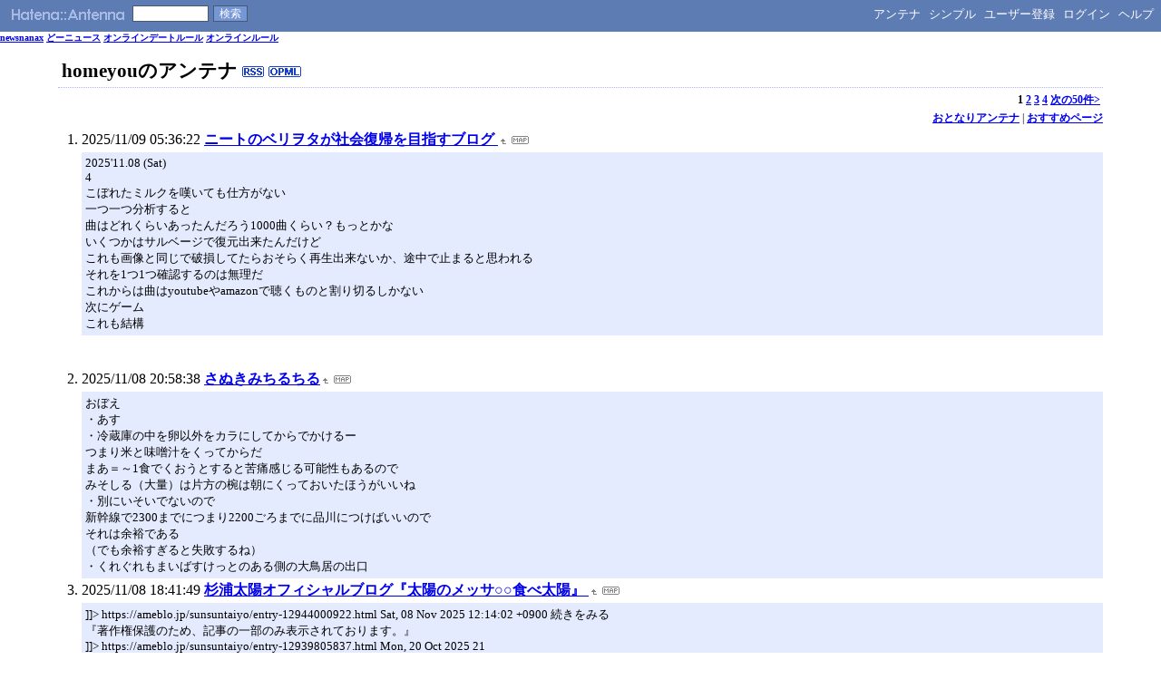

--- FILE ---
content_type: text/html; charset=euc-jp
request_url: https://a.hatena.ne.jp/homeyou/
body_size: 43955
content:
<!DOCTYPE HTML PUBLIC "-//W3C//DTD HTML 4.01 Transitional//EN">
<html>
<head>
<meta name="viewport" content="width=device-width">
<!--京-->
<meta http-equiv="Content-Type" content="text/html; charset=EUC-JP">
<meta http-equiv="Content-Style-Type" content="text/css">
<meta http-equiv="Content-Script-Type" content="text/javascript">
<meta name="referrer" content="unsafe-url">
<link rel="stylesheet" href="/css/base.css?20190110" type="text/css" media="all">

<link rel="stylesheet" href="/css/headerstyle_de.css" type="text/css" media="all">

<title>はてなアンテナ - homeyouのアンテナ</title>
<link rel="alternate" type="application/rss+xml" title="RSS" href="http://a.hatena.ne.jp/homeyou/rss">
<link rel="shortcut icon" href="/images/de_favicon.ico">
<link rel="alternate" media="handheld" type="text/html" href="http://a.hatena.ne.jp/homeyou/mobile" />

<script type="text/javascript" src="/js/MochiKit/Base.js"></script>
<script type="text/javascript" src="/js/MochiKit/Iter.js"></script>
<script type="text/javascript" src="/js/MochiKit/DOM.js"></script>
<script type="text/javascript" src="/js/MochiKit/Style.js"></script>
<script type="text/javascript" src="/js/MochiKit/Signal.js"></script>
<script type="text/javascript" src="/js/MochiKit/Async.js"></script>
<script type="text/javascript" src="/js/MochiKit/Logging.js"></script>
<script type="text/javascript" src="/js/VisitedCheck.js"></script>
<script type="text/javascript" src="/js/TimedObserver.js"></script>
<script type="text/javascript" src="/js/Hatena/Antenna.js?2"></script>

<script type="text/javascript">
<!--

connect(window, 'onload', Hatena.Antenna, 'initialize');
connect(window, 'onload', Hatena.Antenna.Group, 'initialize');


-->
</script>
<link rel="stylesheet" href="/theme/hatena/hatena.css" type="text/css" media="all">
<style type="text/css">
<!--

-->
</style>


<script src="https://cdn.pool.st-hatena.com/valve/valve.js" async charset="utf-8"></script>
<script>
valve = window.valve || [];
valve.push(function(v) {
    v.config({
      service: 'antenna',
      disableHatenaContentMatch: true,
      content: {
        result: 'ng'
      }
    });
    
        try {
            var parentRect = document.getElementById('ad-index-pc-1').parentNode.getBoundingClientRect();
            v.defineDFPSlot({
                unit  :'/4374287/ant_pc_e_1_7290_0_no',
                sizes : { max: [ parentRect.width, 100 ] },
                slotId: 'ad-index-pc-1',
            });
        } catch (e) {
            console.error(e);
        }

        v.defineDFPSlot({
            unit  :'/4374287/ant_pc_e_2_3328_0_no_ri',
            sizes : [[300, 250], [336, 280]],
            slotId: 'ad-index-pc-2-right',
        });
        v.defineDFPSlot({
            unit  :'/4374287/ant_pc_e_2_3328_0_no_le',
            sizes : [[300, 250], [336, 280]],
            slotId: 'ad-index-pc-2-left',
        });

        v.defineDFPSlot({
            unit  :'/4374287/ant_pc_e_3_3328_0_no_ri',
            sizes : [[300, 250], [336, 280]],
            slotId: 'ad-index-pc-3-right',
        });
        v.defineDFPSlot({
            unit  :'/4374287/ant_pc_e_3_3328_0_no_le',
            sizes : [[300, 250], [336, 280]],
            slotId: 'ad-index-pc-3-left',
        });

        v.defineDFPSlot({
            unit  :'/4374287/ant_pc_e_4_3328_0_no_ri',
            sizes : [[300, 250], [336, 280]],
            slotId: 'ad-index-pc-4-right',
        });
        v.defineDFPSlot({
            unit  :'/4374287/ant_pc_e_4_3328_0_no_le',
            sizes : [[300, 250], [336, 280]],
            slotId: 'ad-index-pc-4-left',
        });
    
    v.sealDFPSlots();
});
</script>
<script id="valve-dmp" data-service="antenna" src="https://cdn.pool.st-hatena.com/valve/dmp.js" async></script>

</head>
<body class="page-index">
<!-- Google Tag Manager -->
<noscript><iframe src="//www.googletagmanager.com/ns.html?id=GTM-52JV3B"
height="0" width="0" style="display:none;visibility:hidden"></iframe></noscript>
<script>
<!--
(function(w,d,s,l,i){w[l]=w[l]||[];w[l].push({'gtm.start':
new Date().getTime(),event:'gtm.js'});var f=d.getElementsByTagName(s)[0],
j=d.createElement(s),dl=l!='dataLayer'?'&l='+l:'';j.async=true;j.src=
'//www.googletagmanager.com/gtm.js?id='+i+dl;f.parentNode.insertBefore(j,f);
})(window,document,'script','dataLayer','GTM-52JV3B');
// -->
</script>
<!-- End Google Tag Manager -->




<div id="simple-header">
  <a href="http://www.hatena.ne.jp/"><img src="/images/hatena-simple_de.gif" alt="Hatena::" title="Hatena::" id="logo-hatena" width="65" height="17"></a><a href="/"><img src="/images/antenna-simple_de.gif" alt="Antenna" title="Antenna" id="logo-antenna" width="62" height="17"></a>
  <form method="get" action="search" class="search-form">
    <input type="text" class="search-word" name="wd" value=""><input type="submit" name=".submit" value="検索" class="search-button">
  </form>
  <ul class="menu">

	<li><a href="/homeyou/">アンテナ</a></li>
	<li><a href="/homeyou/simple">シンプル</a></li>




	<li><a href="http://www.hatena.ne.jp/register?location=http%3A%2F%2Fa.hatena.ne.jp%2F">ユーザー登録</a></li>
	<li><a href="https://www.hatena.ne.jp/login?backurl=http%3A%2F%2Fa.hatena.ne.jp%2F">ログイン</a></li>

	<li><a href="http://hatenaantenna.g.hatena.ne.jp/">ヘルプ</a></li>
  </ul>
</div>


<div class="hatena-body" id="hatena-antenna-normal">



<span style="font-size:10px;color:#666666;">
<a href="http://newsnanax.blog60.fc2.com/">newsnanax</a>
<a href="http://doaccent.blog33.fc2.com/">どーニュース</a>


<a href="http://space.geocities.jp/call_nana_mouth">オンラインデートルール</a>
<a href="http://nanamouth.web.fc2.com/">オンラインルール</a></span>
<h1>homeyouのアンテナ <a href="http://a.hatena.ne.jp/homeyou/rss" class="feed-icon"><img src="/images/rss_de.gif" alt="RSS" title="RSS" width="24" height="12" border="0"></a> <a href="http://a.hatena.ne.jp/homeyou/opml" class="feed-icon"><img src="/images/opml_de.gif" alt="OPML" title="OPML" width="36" height="12" border="0"></a></h1>




<p id="pager_top" class="pager"><b>1</b>&nbsp;<a href="./?of=50">2</a>&nbsp;<a href="./?of=100">3</a>&nbsp;<a href="./?of=150">4</a>&nbsp;<a class="navi_next" href="./?of=50">次の50件&gt;</a>&nbsp;</p>
<p id="pager_relate" class="pager"><a href="/include?uid=homeyou">おとなりアンテナ</a> | <a href="/relate?uid=homeyou">おすすめページ</a></p>

  
    <ol class="ad-index-pc-ol">
      <li>
        <div id="ad-index-pc-1" style="max-width: 728px;"></diV>
      </li>
   </ol>
  



<ol id="main-pages-list" start="1">

<li><span class="modified">2025/11/09 05:36:22</span> <a href="http://a.st-hatena.com/go?http://berryzmomokoubou.blog79.fc2.com/20251109053622" target="_blank">ニートのベリヲタが社会復帰を目指すブログ </a><a href="/include?http://berryzmomokoubou.blog79.fc2.com/"><img border="0" src="/images/uparrow.gif" hspace="3" width="6" height="6" alt="含むアンテナ" title="含むアンテナ"></a><a href="/map?http://berryzmomokoubou.blog79.fc2.com/"><img src="/images/map.gif" alt="おとなりページ" title="おとなりページ" border="0" hspace="3" width="19" height="9"></a>

<p class="diff">
2025&#39;11.08 (Sat)<br>4<br>こぼれたミルクを嘆いても仕方がない<br>一つ一つ分析すると<br>曲はどれくらいあったんだろう1000曲くらい？もっとかな<br>いくつかはサルベージで復元出来たんだけど<br>これも画像と同じで破損してたらおそらく再生出来ないか、途中で止まると思われる<br>それを1つ1つ確認するのは無理だ<br>これからは曲はyoutubeやamazonで聴くものと割り切るしかない<br>次にゲーム<br>これも結構
</p>


  
    
      <div class="double-rectangle">
        <div id="ad-index-pc-2-left" style="vertical-align: top;"></div>
        <div id="ad-index-pc-2-right" class="right" style="vertical-align: top;"></div>
      </div>
    
  


</li>

<li><span class="modified">2025/11/08 20:58:38</span> <a href="http://a.st-hatena.com/go?http://d.hatena.ne.jp/sanukimichiru/20251108205838" target="_blank">さぬきみちるちる</a><a href="/include?http://d.hatena.ne.jp/sanukimichiru/"><img border="0" src="/images/uparrow.gif" hspace="3" width="6" height="6" alt="含むアンテナ" title="含むアンテナ"></a><a href="/map?http://d.hatena.ne.jp/sanukimichiru/"><img src="/images/map.gif" alt="おとなりページ" title="おとなりページ" border="0" hspace="3" width="19" height="9"></a>

<p class="diff">
おぼえ<br>・あす<br>・冷蔵庫の中を卵以外をカラにしてからでかけるー<br>つまり米と味噌汁をくってからだ<br>まあ＝&#65374;1食でくおうとすると苦痛感じる可能性もあるので<br>みそしる（大量）は片方の椀は朝にくっておいたほうがいいね<br>・別にいそいでないので<br>新幹線で2300までにつまり2200ごろまでに品川につけばいいので<br>それは余裕である<br>（でも余裕すぎると失敗するね）<br>・くれぐれもまいばすけっとのある側の大鳥居の出口
</p>



</li>

<li><span class="modified">2025/11/08 18:41:49</span> <a href="http://a.st-hatena.com/go?http://rssblog.ameba.jp/sunsuntaiyo/rss20.xml20251108184149" target="_blank">杉浦太陽オフィシャルブログ『太陽のメッサ○○食べ太陽』 </a><a href="/include?http://rssblog.ameba.jp/sunsuntaiyo/rss20.xml"><img border="0" src="/images/uparrow.gif" hspace="3" width="6" height="6" alt="含むアンテナ" title="含むアンテナ"></a><a href="/map?http://rssblog.ameba.jp/sunsuntaiyo/rss20.xml"><img src="/images/map.gif" alt="おとなりページ" title="おとなりページ" border="0" hspace="3" width="19" height="9"></a>

<p class="diff">
]]&gt; https://ameblo.jp/sunsuntaiyo/entry-12944000922.html Sat, 08 Nov 2025 12:14:02 +0900 続きをみる<br>『著作権保護のため、記事の一部のみ表示されております。』<br>]]&gt; https://ameblo.jp/sunsuntaiyo/entry-12939805837.html Mon, 20 Oct 2025 21
</p>



</li>

<li><span class="modified">2025/11/06 03:17:20</span> <a href="http://a.st-hatena.com/go?http://ameblo.jp/tsunku-blog/20251106031720" target="_blank">つんく♂オフィシャルブログ</a><a href="/include?http://ameblo.jp/tsunku-blog/"><img border="0" src="/images/uparrow.gif" hspace="3" width="6" height="6" alt="含むアンテナ" title="含むアンテナ"></a><a href="/map?http://ameblo.jp/tsunku-blog/"><img src="/images/map.gif" alt="おとなりページ" title="おとなりページ" border="0" hspace="3" width="19" height="9"></a>

<p class="diff">
てか、モーニング娘。横浜のライブやん！<br>てか、<br>モーニング娘。のライブ行ってきた。<br>聞いたら、俺が現場行くの11年ぶりなんやと。わ～お！<br>ビデオ等でちょいちょい見てるから、そんな感じしてなかったけどね。<br>てか、ライブでは、モーニング娘。流のプロを見せてもらったで！メンバーたち。<br>うん、サンキュだ！<br>そして、これからもっともっと攻めてこう！<br>そう、俺は心に誓った夜でした。<br>新曲のビデオもアップしたよ
</p>



</li>

<li><span class="modified">2025/10/25 16:55:32</span> <a href="http://a.st-hatena.com/go?http://internet.watch.impress.co.jp/20251025165532" target="_blank">INTERNET Watch</a><a href="/include?http://internet.watch.impress.co.jp/"><img border="0" src="/images/uparrow.gif" hspace="3" width="6" height="6" alt="含むアンテナ" title="含むアンテナ"></a><a href="/map?http://internet.watch.impress.co.jp/"><img src="/images/map.gif" alt="おとなりページ" title="おとなりページ" border="0" hspace="3" width="19" height="9"></a>

<p class="diff">
件名「ハロウィン企画：公式サイト限定でジャンボ宝くじ22枚無料提供中」など、宝くじ公式サイトをかたるフィッシングに注意！<br>さくらインターネット、「NVIDIA Blackwell GPU」採用でAI処理に特化したマネージドスーパーコンピューター「さくらONE」の提供開始<br>
</p>



</li>

<li><span class="modified">2025/10/21 13:35:01</span> <a href="http://a.st-hatena.com/go?http://d.hatena.ne.jp/VinatiERI/20251021133501" target="_blank">VinatiERI</a><a href="/include?http://d.hatena.ne.jp/VinatiERI/"><img border="0" src="/images/uparrow.gif" hspace="3" width="6" height="6" alt="含むアンテナ" title="含むアンテナ"></a><a href="/map?http://d.hatena.ne.jp/VinatiERI/"><img src="/images/map.gif" alt="おとなりページ" title="おとなりページ" border="0" hspace="3" width="19" height="9"></a>

<p class="diff">
お知らせ 【gooブログからの移行がまだの方へ】画像データ移行を確実にするために10月末日までにインポート手続きをお願いします<br>予報が変わったり、雨雲が割れたり。傘の出番がなかった<br>晴れ女と行く、秋の瀬戸内ふたり旅<br>先日、友だちとふたりで秋旅に行ってきた。こんな行程の２泊３日。 １日目、羽田で待ち合わせて岡山桃太郎空港IN。吉備津神社、倉敷美観地区で美味しいパフェを食べ、瀬戸内海の入江の町、瀬戸内
</p>



</li>

<li><span class="modified">2025/10/14 22:28:26</span> <a href="http://a.st-hatena.com/go?http://hatena.g.hatena.ne.jp/hatenaantenna/rss20251014222826" target="_blank">はてなアンテナ日記</a><a href="/include?http://hatena.g.hatena.ne.jp/hatenaantenna/rss"><img border="0" src="/images/uparrow.gif" hspace="3" width="6" height="6" alt="含むアンテナ" title="含むアンテナ"></a><a href="/map?http://hatena.g.hatena.ne.jp/hatenaantenna/rss"><img src="/images/map.gif" alt="おとなりページ" title="おとなりページ" border="0" hspace="3" width="19" height="9"></a>

<p class="diff">
https://hatena-announce.hatenastaff.com/ Tue, 14 Oct 2025 14:24:30 +0900 http://blogs.law.harvard.edu/tech/rss Hatena::Blog https://hatena-announce.hatenastaff.com/entry/2025/10/14/142430 &lt;p&gt;本日、はてなプライ
</p>



</li>

<li><span class="modified">2025/10/14 20:17:46</span> <a href="http://a.st-hatena.com/go?http://hellopro-adolescence.g.hatena.ne.jp/yomayoma/20251014201746" target="_blank">ハロプロ墜落</a><a href="/include?http://hellopro-adolescence.g.hatena.ne.jp/yomayoma/"><img border="0" src="/images/uparrow.gif" hspace="3" width="6" height="6" alt="含むアンテナ" title="含むアンテナ"></a><a href="/map?http://hellopro-adolescence.g.hatena.ne.jp/yomayoma/"><img src="/images/map.gif" alt="おとなりページ" title="おとなりページ" border="0" hspace="3" width="19" height="9"></a>

<p class="diff">
はてなプライバシーポリシーの改定について<br>はてなの日記 (653)<br>2025 / 10<br>
</p>



</li>

<li><span class="modified">2025/10/13 13:17:14</span> <a href="http://a.st-hatena.com/go?http://d.hatena.ne.jp/fuchirin/20251013131714" target="_blank">ふっち君の日記。</a><a href="/include?http://d.hatena.ne.jp/fuchirin/"><img border="0" src="/images/uparrow.gif" hspace="3" width="6" height="6" alt="含むアンテナ" title="含むアンテナ"></a><a href="/map?http://d.hatena.ne.jp/fuchirin/"><img src="/images/map.gif" alt="おとなりページ" title="おとなりページ" border="0" hspace="3" width="19" height="9"></a>

<p class="diff">
2025-10-11<br>石川梨華・辻希美ファンクラブイベント2025&#65374;I LOVE 4期&#65374;に行ってきました（その5）<br>先日、梨華ちゃんとメロン記念日の柴田あゆみさん、梨華ちゃんと美勇伝の三好絵梨香さんのカジュアルディナーショーが催されました。しかし僕はわけあってそれに参加できなかった。とても残念です。その代わりと言っては何だけど、去る5月17日におこなわれた梨華ちゃんと辻ちゃんのイベント日記の続きを
</p>



</li>

<li><span class="modified">2025/09/30 03:52:16</span> <a href="http://a.st-hatena.com/go?http://blog.goo.ne.jp/despair-rp-hope20250930035216" target="_blank">獲得された絶望感</a><a href="/include?http://blog.goo.ne.jp/despair-rp-hope"><img border="0" src="/images/uparrow.gif" hspace="3" width="6" height="6" alt="含むアンテナ" title="含むアンテナ"></a><a href="/map?http://blog.goo.ne.jp/despair-rp-hope"><img src="/images/map.gif" alt="おとなりページ" title="おとなりページ" border="0" hspace="3" width="19" height="9"></a>

<p class="diff">
ヤマザキのうす皮パンシリーズ　メロンクリーム4個入がなんと　80円で買えた。<br>2025-09-28 12:36:02 | 網膜色素変性症と私<br>151円<br>私がよく買っていた菓子パン、ヤマザキのうすかわパンシリーズ。昔は5個入りで130円ぐらいだたけど、今は4個入になって、格安スーパー　サンディでも151円。<br>昔みたいに、気安くかえないね。<br>でも、かわがうすくて、中身がずっしりはいっているミニパンなの
</p>



</li>

<li><span class="modified">2025/08/22 07:13:21</span> <a href="http://a.st-hatena.com/go?http://konmako.exblog.jp/index.xml20250822071321" target="_blank">explorer</a><a href="/include?http://konmako.exblog.jp/index.xml"><img border="0" src="/images/uparrow.gif" hspace="3" width="6" height="6" alt="含むアンテナ" title="含むアンテナ"></a><a href="/map?http://konmako.exblog.jp/index.xml"><img src="/images/map.gif" alt="おとなりページ" title="おとなりページ" border="0" hspace="3" width="19" height="9"></a>

<p class="diff">
http://konmako.exblog.jp 州*‘ o‘ﾘ＜フィクションもノンフィクションも好きよ！ ja konmakon 2025 Wed, 20 Aug 2025 00:34:54 +0900 2025-08-20T00:34:54+09:00 hourly 1 2013-06-01T12:00:00+00:00 https://pds.exblog.jp/logo/1/200407/
</p>



</li>

<li><span class="modified">2025/06/30 21:12:18</span> <a href="http://a.st-hatena.com/go?http://drawingdaughters.fc2web.com/daughters.html20250630211218" target="_blank">Drawing Daughters。</a><a href="/include?http://drawingdaughters.fc2web.com/daughters.html"><img border="0" src="/images/uparrow.gif" hspace="3" width="6" height="6" alt="含むアンテナ" title="含むアンテナ"></a><a href="/map?http://drawingdaughters.fc2web.com/daughters.html"><img src="/images/map.gif" alt="おとなりページ" title="おとなりページ" border="0" hspace="3" width="19" height="9"></a>

<p class="diff">
<br>http://www.fc2web.com<br>GOOSIDE<br>http://www.gooside.com<br>k-free.net<br>http://www.k-free.net<br>Easter<br>http://www.easter.ne.jp<br>55 STREET<br>http://www.55street.net<br>ZERO_CITY.com<br>http://www.zero-city.com<br>OJIJI.NET
</p>



</li>

<li><span class="modified">2025/06/30 05:44:26</span> <a href="http://a.st-hatena.com/go?http://submarinedog.livedoor.biz/20250630054426" target="_blank">Submarine Dog</a><a href="/include?http://submarinedog.livedoor.biz/"><img border="0" src="/images/uparrow.gif" hspace="3" width="6" height="6" alt="含むアンテナ" title="含むアンテナ"></a><a href="/map?http://submarinedog.livedoor.biz/"><img src="/images/map.gif" alt="おとなりページ" title="おとなりページ" border="0" hspace="3" width="19" height="9"></a>

<p class="diff">
2022年11月20日<br>一度だけでも見てほしいの＠前田和花さん<br>コロナ禍でライブ観覧を休むことほぼ2年。<br>今年の春先からぼちぼちと再び行き始めるようになった。<br>2年の間に好きだったバンドは活動休止し、見に行っていたシンガーソングライター（以下SSW）の中には活動休止されている方もいた。<br>それ以前に、5、6年ほど前と比べると見に行っていたバンドやSSWの方が就職や結婚で活動を辞めてしまっていたので、
</p>



</li>

<li><span class="modified">2025/06/15 07:38:03</span> <a href="http://a.st-hatena.com/go?http://d.hatena.ne.jp/OKP/20250615073803" target="_blank">HELLO!! PROGRESS!!</a><a href="/include?http://d.hatena.ne.jp/OKP/"><img border="0" src="/images/uparrow.gif" hspace="3" width="6" height="6" alt="含むアンテナ" title="含むアンテナ"></a><a href="/map?http://d.hatena.ne.jp/OKP/"><img src="/images/map.gif" alt="おとなりページ" title="おとなりページ" border="0" hspace="3" width="19" height="9"></a>

<p class="diff">
2025-06-14<br>森 大翔「A day of YAMATO 69/25」＠渋谷WWW X／2025.6.9<br>ライブ ギター 音楽<br>森大翔のライブを約半年ぶりに見てきました。会場は渋谷のWWW X。今年前半はアコースギターでの弾き語りライブの活動が中心だったので、バンドセットでのライブは久しぶりとなる（？）森大翔。この日は喉の調子も良かったようでお得意の華麗なギタープレイは…<br>最終更新: 202
</p>



</li>

<li><span class="modified">2025/06/03 12:58:07</span> <a href="http://a.st-hatena.com/go?http://d.hatena.ne.jp/life_is_bitter/20250603125807" target="_blank">ハロー！プロジェクトキッズを見つめている憂鬱な僕の日記</a><a href="/include?http://d.hatena.ne.jp/life_is_bitter/"><img border="0" src="/images/uparrow.gif" hspace="3" width="6" height="6" alt="含むアンテナ" title="含むアンテナ"></a><a href="/map?http://d.hatena.ne.jp/life_is_bitter/"><img src="/images/map.gif" alt="おとなりページ" title="おとなりページ" border="0" hspace="3" width="19" height="9"></a>

<p class="diff">
金山へ！ 「人間の欲求は地をも貫くんですかねぇ」<br>祝・世界遺産登録！佐渡の歴史に触れて@2025年5月新潟&#9312;<br>こんにちは！だいぶ暖かくなってきましたねぇ。昼間はもう夏のような陽気。 先日結婚したので（イエーイ）、亡くなった祖父母のお墓に夫と挨拶に行きたいな、と思っていました。母が同窓会で帰省するというので、同じタイミングで私たちも帰省することに。 母方の実家…<br>平和かわいい旅<br>2025年5月　新潟
</p>



</li>

<li><span class="modified">2025/06/02 23:32:29</span> <a href="http://a.st-hatena.com/go?http://d.hatena.ne.jp/gavan2/20250602233229" target="_blank">ふーざっがーるふーざー</a><a href="/include?http://d.hatena.ne.jp/gavan2/"><img border="0" src="/images/uparrow.gif" hspace="3" width="6" height="6" alt="含むアンテナ" title="含むアンテナ"></a><a href="/map?http://d.hatena.ne.jp/gavan2/"><img src="/images/map.gif" alt="おとなりページ" title="おとなりページ" border="0" hspace="3" width="19" height="9"></a>

<p class="diff">
パスワード管理ソフトから、使っていないサイトを見つける<br>Webサービスアカウントの断捨離を行う<br>先日、ブログで書いたように現在ブログやその記事を消すなどの整理をしているのですが、その勢いで既存のブログで使っていたプラグインやWebサービスのうち必要ない物を削ってゆくと、その勢いであらゆるWebサービスを停止し、アカウントを削除をすることになりました。…<br>空中の杜<br>Web<br>&quot;花をイメージした香り&quot;よ
</p>



</li>

<li><span class="modified">2025/05/31 10:33:48</span> <a href="http://a.st-hatena.com/go?http://d.hatena.ne.jp/benfree/20250531103348" target="_blank">Live GiRL POPな日々</a><a href="/include?http://d.hatena.ne.jp/benfree/"><img border="0" src="/images/uparrow.gif" hspace="3" width="6" height="6" alt="含むアンテナ" title="含むアンテナ"></a><a href="/map?http://d.hatena.ne.jp/benfree/"><img src="/images/map.gif" alt="おとなりページ" title="おとなりページ" border="0" hspace="3" width="19" height="9"></a>

<p class="diff">
“特に雑貨類は私の可愛いものハンターの血が騒ぎまくり。”<br>プーケット旅行でお土産に買ったもの<br>年末年始のタイ・プーケット旅行。旅行記は「ほぼ1日中プールサイドにいました」で完結してしまうので省略するとして、買ったものを残しておくぞ～！ プーケットのお買い物事情 雑貨 貝殻のお盆 クッションカバー Good goodsのもの ポーチ クリスマスオーナメント うち…<br>欲しがります負けたって<br>タイ<br>Ch
</p>



</li>

<li><span class="modified">2025/05/25 22:46:14</span> <a href="http://a.st-hatena.com/go?http://d.hatena.ne.jp/tvhumazu/20250525224614" target="_blank">はてなでテレビの土踏まず</a><a href="/include?http://d.hatena.ne.jp/tvhumazu/"><img border="0" src="/images/uparrow.gif" hspace="3" width="6" height="6" alt="含むアンテナ" title="含むアンテナ"></a><a href="/map?http://d.hatena.ne.jp/tvhumazu/"><img src="/images/map.gif" alt="おとなりページ" title="おとなりページ" border="0" hspace="3" width="19" height="9"></a>

<p class="diff">
この広告は、90日以上更新していないブログに表示しています。<br>
</p>



</li>

<li><span class="modified">2025/03/14 01:38:50</span> <a href="http://a.st-hatena.com/go?http://yaplog.jp/ichigo_piano/index1_0.rdf20250314013850" target="_blank">Cassy*Project</a><a href="/include?http://yaplog.jp/ichigo_piano/index1_0.rdf"><img border="0" src="/images/uparrow.gif" hspace="3" width="6" height="6" alt="含むアンテナ" title="含むアンテナ"></a><a href="/map?http://yaplog.jp/ichigo_piano/index1_0.rdf"><img src="/images/map.gif" alt="おとなりページ" title="おとなりページ" border="0" hspace="3" width="19" height="9"></a>

<p class="diff">
ニュース<br>お知らせ<br>プレスリリース<br>掲載報告<br>事業紹介<br>会社情報<br>会社概要<br>企業理念<br>沿革<br>役員紹介<br>アクセス<br>IR情報<br>個人投資家の皆様へ<br>経営方針<br>業績・財務情報<br>IRライブラリ<br>株式・社債情報<br>お問い合わせ<br>採用情報<br>ニュース<br>お知らせ<br>プレスリリース<br>掲載報告<br>事業紹介<br>会社情報<br>会社概要<br>企業理念<br>沿革<br>役員紹介<br>アクセス<br>IR情報<br>個人投資家の皆様へ<br>経営方針<br>業績・財務情報<br>IRライ
</p>



</li>

<li><span class="modified">2025/03/06 22:10:27</span> <a href="http://a.st-hatena.com/go?http://risako.seesaa.net/20250306221027" target="_blank">べつにいいんだけど、圭織</a><a href="/include?http://risako.seesaa.net/"><img border="0" src="/images/uparrow.gif" hspace="3" width="6" height="6" alt="含むアンテナ" title="含むアンテナ"></a><a href="/map?http://risako.seesaa.net/"><img src="/images/map.gif" alt="おとなりページ" title="おとなりページ" border="0" hspace="3" width="19" height="9"></a>

<p class="diff">
この広告は90日以上新しい記事の投稿がないブログに表示されております。<br>
</p>



</li>

<li><span class="modified">2025/03/02 17:55:02</span> <a href="http://a.st-hatena.com/go?http://yaplog.jp/tonakaiemi/index1_0.rdf20250302175502" target="_blank">いめちゃすの部屋(⊃∀`)｛えみだぉ</a><a href="/include?http://yaplog.jp/tonakaiemi/index1_0.rdf"><img border="0" src="/images/uparrow.gif" hspace="3" width="6" height="6" alt="含むアンテナ" title="含むアンテナ"></a><a href="/map?http://yaplog.jp/tonakaiemi/index1_0.rdf"><img src="/images/map.gif" alt="おとなりページ" title="おとなりページ" border="0" hspace="3" width="19" height="9"></a>

<p class="diff">
ニュース<br>お知らせ<br>プレスリリース<br>掲載報告<br>事業紹介<br>会社情報<br>会社概要<br>企業理念<br>沿革<br>役員紹介<br>アクセス<br>IR情報<br>個人投資家の皆様へ<br>経営方針<br>業績・財務情報<br>IRライブラリ<br>株式・社債情報<br>お問い合わせ<br>採用情報<br>ニュース<br>お知らせ<br>プレスリリース<br>掲載報告<br>事業紹介<br>会社情報<br>会社概要<br>企業理念<br>沿革<br>役員紹介<br>アクセス<br>IR情報<br>個人投資家の皆様へ<br>経営方針<br>業績・財務情報<br>IRライ
</p>



</li>

<li><span class="modified">2025/02/28 20:10:22</span> <a href="http://a.st-hatena.com/go?http://www.hatena.ne.jp/maintenance20250228201022" target="_blank">はてな障害情報</a><a href="/include?http://www.hatena.ne.jp/maintenance"><img border="0" src="/images/uparrow.gif" hspace="3" width="6" height="6" alt="含むアンテナ" title="含むアンテナ"></a><a href="/map?http://www.hatena.ne.jp/maintenance"><img src="/images/map.gif" alt="おとなりページ" title="おとなりページ" border="0" hspace="3" width="19" height="9"></a>

<p class="diff">
【復旧済み】はてなブログに接続しにくい障害が発生しています<br>2025/02/28 16:15:09 （更新: 2025/02/28 20:06:37）<br>2025年2月28日（金）13:50頃から、はてなブログに接続しにくい障害が発生しています。<br>現在復旧の対応を行っております。<br>ご迷惑をおかけし申し訳ございませんが、復旧まで今しばらくお待ち下さい。<br>【追記】<br>20:00ごろ復旧しました。ご利用の皆
</p>



</li>

<li><span class="modified">2025/02/20 18:59:18</span> <a href="http://a.st-hatena.com/go?http://strawberryz.seesaa.net/20250220185918" target="_blank">舞波物語</a><a href="/include?http://strawberryz.seesaa.net/"><img border="0" src="/images/uparrow.gif" hspace="3" width="6" height="6" alt="含むアンテナ" title="含むアンテナ"></a><a href="/map?http://strawberryz.seesaa.net/"><img src="/images/map.gif" alt="おとなりページ" title="おとなりページ" border="0" hspace="3" width="19" height="9"></a>

<p class="diff">
『のび太の恐竜』以来、タイトルには所有や所属を主に意味する格助詞「の」が使われている。その一字から付会するなら、敵とはいえギラーミンもポセイドンもギルモア将軍ものび太たちが活躍する世界を構成する一部に過ぎなかった。それが7作目にしてはじめて並置・並列の「と」が用いられたということは、「のび太」と「鉄人兵団」は並び立ちながらも相容れない存在・世界であるということだ。それはそのまま人間とロボットの関係
</p>



</li>

<li><span class="modified">2025/02/14 14:47:17</span> <a href="http://a.st-hatena.com/go?http://berryz.blog3.fc2.com/?xml20250214144717" target="_blank">今日はなんだか</a><a href="/include?http://berryz.blog3.fc2.com/?xml"><img border="0" src="/images/uparrow.gif" hspace="3" width="6" height="6" alt="含むアンテナ" title="含むアンテナ"></a><a href="/map?http://berryz.blog3.fc2.com/?xml"><img src="/images/map.gif" alt="おとなりページ" title="おとなりページ" border="0" hspace="3" width="19" height="9"></a>

<p class="diff">
http://berryz.blog3.fc2.com/ 私はただのさみしがりやなの ja http://berryz.blog3.fc2.com/blog-entry-2826.html ただでさえ文章が書けなくなっているのにAIに頼り切りの生活をしているともう何も書けないのではないかと思えてくる。アイディアや言い回しに困っても、文章の途中でも送信すればAIが上手く文章を作ってくれる。過去の記憶
</p>



</li>

<li><span class="modified">2024/11/14 07:22:13</span> <a href="http://a.st-hatena.com/go?http://plaza.rakuten.co.jp/ossukun/20241114072213" target="_blank">今日のオッス君</a><a href="/include?http://plaza.rakuten.co.jp/ossukun/"><img border="0" src="/images/uparrow.gif" hspace="3" width="6" height="6" alt="含むアンテナ" title="含むアンテナ"></a><a href="/map?http://plaza.rakuten.co.jp/ossukun/"><img src="/images/map.gif" alt="おとなりページ" title="おとなりページ" border="0" hspace="3" width="19" height="9"></a>

<p class="diff">
X<br>
</p>



  
    
      <div class="double-rectangle">
        <div id="ad-index-pc-3-left" style="vertical-align: top;"></div>
        <div id="ad-index-pc-3-right" class="right" style="vertical-align: top;"></div>
      </div>
    
  

</li>

<li><span class="modified">2024/03/28 14:21:08</span> <a href="http://a.st-hatena.com/go?http://d.hatena.ne.jp/JuliusCaesar/archive20240328142108" target="_blank">すべての道は○○に通じる</a><a href="/include?http://d.hatena.ne.jp/JuliusCaesar/archive"><img border="0" src="/images/uparrow.gif" hspace="3" width="6" height="6" alt="含むアンテナ" title="含むアンテナ"></a><a href="/map?http://d.hatena.ne.jp/JuliusCaesar/archive"><img src="/images/map.gif" alt="おとなりページ" title="おとなりページ" border="0" hspace="3" width="19" height="9"></a>

<p class="diff">
Patres Conscripti<br>
</p>



</li>

<li><span class="modified">2024/03/28 14:10:29</span> <a href="http://a.st-hatena.com/go?http://d.hatena.ne.jp/gyakutouma/20240328141029" target="_blank">娘。インフレーション</a><a href="/include?http://d.hatena.ne.jp/gyakutouma/"><img border="0" src="/images/uparrow.gif" hspace="3" width="6" height="6" alt="含むアンテナ" title="含むアンテナ"></a><a href="/map?http://d.hatena.ne.jp/gyakutouma/"><img src="/images/map.gif" alt="おとなりページ" title="おとなりページ" border="0" hspace="3" width="19" height="9"></a>

<p class="diff">
娘。インフレーション<br>読者になる<br>
</p>



</li>

<li><span class="modified">2024/03/28 09:19:04</span> <a href="http://a.st-hatena.com/go?http://d.hatena.ne.jp/lorca/20240328091904" target="_blank">妄想と記憶</a><a href="/include?http://d.hatena.ne.jp/lorca/"><img border="0" src="/images/uparrow.gif" hspace="3" width="6" height="6" alt="含むアンテナ" title="含むアンテナ"></a><a href="/map?http://d.hatena.ne.jp/lorca/"><img src="/images/map.gif" alt="おとなりページ" title="おとなりページ" border="0" hspace="3" width="19" height="9"></a>

<p class="diff">
妄想と記憶<br>読者になる<br>
</p>



</li>

<li><span class="modified">2024/03/28 09:11:52</span> <a href="http://a.st-hatena.com/go?http://d.hatena.ne.jp/reign/20240328091152" target="_blank">道端の重力に引かれ田んぼの真ん中ら辺に落ちろ亀井</a><a href="/include?http://d.hatena.ne.jp/reign/"><img border="0" src="/images/uparrow.gif" hspace="3" width="6" height="6" alt="含むアンテナ" title="含むアンテナ"></a><a href="/map?http://d.hatena.ne.jp/reign/"><img src="/images/map.gif" alt="おとなりページ" title="おとなりページ" border="0" hspace="3" width="19" height="9"></a>

<p class="diff">
道端の重力に引かれ田んぼの真ん中ら辺に落ちろ亀井<br>読者になる<br>
</p>



</li>

<li><span class="modified">2024/03/28 07:42:06</span> <a href="http://a.st-hatena.com/go?http://d.hatena.ne.jp/kisekinokaori/20240328074206" target="_blank">圭輝（けいき）</a><a href="/include?http://d.hatena.ne.jp/kisekinokaori/"><img border="0" src="/images/uparrow.gif" hspace="3" width="6" height="6" alt="含むアンテナ" title="含むアンテナ"></a><a href="/map?http://d.hatena.ne.jp/kisekinokaori/"><img src="/images/map.gif" alt="おとなりページ" title="おとなりページ" border="0" hspace="3" width="19" height="9"></a>

<p class="diff">
圭輝（けいき）<br>読者になる<br>
</p>



</li>

<li><span class="modified">2024/03/28 07:22:53</span> <a href="http://a.st-hatena.com/go?http://d.hatena.ne.jp/anomala/20240328072253" target="_blank">ヲはヲタのヲ</a><a href="/include?http://d.hatena.ne.jp/anomala/"><img border="0" src="/images/uparrow.gif" hspace="3" width="6" height="6" alt="含むアンテナ" title="含むアンテナ"></a><a href="/map?http://d.hatena.ne.jp/anomala/"><img src="/images/map.gif" alt="おとなりページ" title="おとなりページ" border="0" hspace="3" width="19" height="9"></a>

<p class="diff">
ヲはヲタのヲ<br>読者になる<br>
</p>



</li>

<li><span class="modified">2024/03/28 07:07:27</span> <a href="http://a.st-hatena.com/go?http://d.hatena.ne.jp/onoya/20240328070727" target="_blank">ヲタで卒論  ～斧屋のヲタ日記～</a><a href="/include?http://d.hatena.ne.jp/onoya/"><img border="0" src="/images/uparrow.gif" hspace="3" width="6" height="6" alt="含むアンテナ" title="含むアンテナ"></a><a href="/map?http://d.hatena.ne.jp/onoya/"><img src="/images/map.gif" alt="おとなりページ" title="おとなりページ" border="0" hspace="3" width="19" height="9"></a>

<p class="diff">
onoya&#39;s blog<br>読者になる<br>
</p>



</li>

<li><span class="modified">2024/03/28 02:27:13</span> <a href="http://a.st-hatena.com/go?http://d.hatena.ne.jp/ampamman/20240328022713" target="_blank">（０＾～＾）＜妄想日記！キモさ満開</a><a href="/include?http://d.hatena.ne.jp/ampamman/"><img border="0" src="/images/uparrow.gif" hspace="3" width="6" height="6" alt="含むアンテナ" title="含むアンテナ"></a><a href="/map?http://d.hatena.ne.jp/ampamman/"><img src="/images/map.gif" alt="おとなりページ" title="おとなりページ" border="0" hspace="3" width="19" height="9"></a>

<p class="diff">
さわやか妄想族<br>読者になる<br>
</p>



</li>

<li><span class="modified">2024/03/28 00:36:02</span> <a href="http://a.st-hatena.com/go?http://d.hatena.ne.jp/mittsume/20240328003602" target="_blank">正直無理</a><a href="/include?http://d.hatena.ne.jp/mittsume/"><img border="0" src="/images/uparrow.gif" hspace="3" width="6" height="6" alt="含むアンテナ" title="含むアンテナ"></a><a href="/map?http://d.hatena.ne.jp/mittsume/"><img src="/images/map.gif" alt="おとなりページ" title="おとなりページ" border="0" hspace="3" width="19" height="9"></a>

<p class="diff">
正直無理<br>読者になる<br>
</p>



</li>

<li><span class="modified">2024/03/28 00:32:20</span> <a href="http://a.st-hatena.com/go?http://d.hatena.ne.jp/ai-bomb/20240328003220" target="_blank">萌えの彼方</a><a href="/include?http://d.hatena.ne.jp/ai-bomb/"><img border="0" src="/images/uparrow.gif" hspace="3" width="6" height="6" alt="含むアンテナ" title="含むアンテナ"></a><a href="/map?http://d.hatena.ne.jp/ai-bomb/"><img src="/images/map.gif" alt="おとなりページ" title="おとなりページ" border="0" hspace="3" width="19" height="9"></a>

<p class="diff">
萌えの彼方<br>読者になる<br>
</p>



</li>

<li><span class="modified">2024/03/28 00:06:40</span> <a href="http://a.st-hatena.com/go?http://d.hatena.ne.jp/yammk-o/20240328000640" target="_blank">モーニング娘。と兵隊の分屯地</a><a href="/include?http://d.hatena.ne.jp/yammk-o/"><img border="0" src="/images/uparrow.gif" hspace="3" width="6" height="6" alt="含むアンテナ" title="含むアンテナ"></a><a href="/map?http://d.hatena.ne.jp/yammk-o/"><img src="/images/map.gif" alt="おとなりページ" title="おとなりページ" border="0" hspace="3" width="19" height="9"></a>

<p class="diff">
娘。と兵隊の分屯地、<br>読者になる<br>
</p>



</li>

<li><span class="modified">2024/03/27 23:47:45</span> <a href="http://a.st-hatena.com/go?http://d.hatena.ne.jp/tsuzukinokiji/20240327234745" target="_blank">保田さんの番です</a><a href="/include?http://d.hatena.ne.jp/tsuzukinokiji/"><img border="0" src="/images/uparrow.gif" hspace="3" width="6" height="6" alt="含むアンテナ" title="含むアンテナ"></a><a href="/map?http://d.hatena.ne.jp/tsuzukinokiji/"><img src="/images/map.gif" alt="おとなりページ" title="おとなりページ" border="0" hspace="3" width="19" height="9"></a>

<p class="diff">
保田さんの番です<br>読者になる<br>
</p>



</li>

<li><span class="modified">2024/03/27 23:46:04</span> <a href="http://a.st-hatena.com/go?http://d.hatena.ne.jp/onetama/20240327234604" target="_blank">キャマだって吉澤ちゃんを応援したっていいじゃなーあぃ！</a><a href="/include?http://d.hatena.ne.jp/onetama/"><img border="0" src="/images/uparrow.gif" hspace="3" width="6" height="6" alt="含むアンテナ" title="含むアンテナ"></a><a href="/map?http://d.hatena.ne.jp/onetama/"><img src="/images/map.gif" alt="おとなりページ" title="おとなりページ" border="0" hspace="3" width="19" height="9"></a>

<p class="diff">
キャマだって吉澤ちゃんを応援したっていいじゃなーあぃ！ぷらすあるふぁ！<br>読者になる<br>
</p>



</li>

<li><span class="modified">2024/03/27 23:13:16</span> <a href="http://a.st-hatena.com/go?http://d.hatena.ne.jp/makoto0119/20240327231316" target="_blank">娘。さんと過ごす素敵な毎日</a><a href="/include?http://d.hatena.ne.jp/makoto0119/"><img border="0" src="/images/uparrow.gif" hspace="3" width="6" height="6" alt="含むアンテナ" title="含むアンテナ"></a><a href="/map?http://d.hatena.ne.jp/makoto0119/"><img src="/images/map.gif" alt="おとなりページ" title="おとなりページ" border="0" hspace="3" width="19" height="9"></a>

<p class="diff">
Lyrical Rabbit<br>読者になる<br>
</p>



</li>

<li><span class="modified">2024/03/27 22:33:36</span> <a href="http://a.st-hatena.com/go?http://d.hatena.ne.jp/caldesac/20240327223336" target="_blank">彼女について知っている二、三の事柄</a><a href="/include?http://d.hatena.ne.jp/caldesac/"><img border="0" src="/images/uparrow.gif" hspace="3" width="6" height="6" alt="含むアンテナ" title="含むアンテナ"></a><a href="/map?http://d.hatena.ne.jp/caldesac/"><img src="/images/map.gif" alt="おとなりページ" title="おとなりページ" border="0" hspace="3" width="19" height="9"></a>

<p class="diff">
彼女について知っている二、三の事柄<br>読者になる<br>
</p>



</li>

<li><span class="modified">2024/03/27 21:56:55</span> <a href="http://a.st-hatena.com/go?http://d.hatena.ne.jp/tomiko_y/20240327215655" target="_blank">ペパーミントパティ</a><a href="/include?http://d.hatena.ne.jp/tomiko_y/"><img border="0" src="/images/uparrow.gif" hspace="3" width="6" height="6" alt="含むアンテナ" title="含むアンテナ"></a><a href="/map?http://d.hatena.ne.jp/tomiko_y/"><img src="/images/map.gif" alt="おとなりページ" title="おとなりページ" border="0" hspace="3" width="19" height="9"></a>

<p class="diff">
ペパーミントパティ<br>読者になる<br>
</p>



</li>

<li><span class="modified">2024/03/27 21:37:54</span> <a href="http://a.st-hatena.com/go?http://d.hatena.ne.jp/SYO/20240327213754" target="_blank">ハロプロＭＯＶＥ</a><a href="/include?http://d.hatena.ne.jp/SYO/"><img border="0" src="/images/uparrow.gif" hspace="3" width="6" height="6" alt="含むアンテナ" title="含むアンテナ"></a><a href="/map?http://d.hatena.ne.jp/SYO/"><img src="/images/map.gif" alt="おとなりページ" title="おとなりページ" border="0" hspace="3" width="19" height="9"></a>

<p class="diff">
タワゴトニッキ。－３℃<br>読者になる<br>
</p>



</li>

<li><span class="modified">2024/03/27 20:38:46</span> <a href="http://a.st-hatena.com/go?http://d.hatena.ne.jp/atsuya78/20240327203846" target="_blank">小指はワザと立てるモノ</a><a href="/include?http://d.hatena.ne.jp/atsuya78/"><img border="0" src="/images/uparrow.gif" hspace="3" width="6" height="6" alt="含むアンテナ" title="含むアンテナ"></a><a href="/map?http://d.hatena.ne.jp/atsuya78/"><img src="/images/map.gif" alt="おとなりページ" title="おとなりページ" border="0" hspace="3" width="19" height="9"></a>

<p class="diff">
花咲く日記<br>読者になる<br>
</p>



</li>

<li><span class="modified">2024/03/27 18:49:32</span> <a href="http://a.st-hatena.com/go?http://d.hatena.ne.jp/road-bakushin/20240327184932" target="_blank">Divine Proportions</a><a href="/include?http://d.hatena.ne.jp/road-bakushin/"><img border="0" src="/images/uparrow.gif" hspace="3" width="6" height="6" alt="含むアンテナ" title="含むアンテナ"></a><a href="/map?http://d.hatena.ne.jp/road-bakushin/"><img src="/images/map.gif" alt="おとなりページ" title="おとなりページ" border="0" hspace="3" width="19" height="9"></a>

<p class="diff">
Divine Proportions<br>読者になる<br>
</p>



</li>

<li><span class="modified">2024/03/27 15:06:00</span> <a href="http://a.st-hatena.com/go?http://d.hatena.ne.jp/rokuhara/20240327150600" target="_blank">EasyGoingxx.</a><a href="/include?http://d.hatena.ne.jp/rokuhara/"><img border="0" src="/images/uparrow.gif" hspace="3" width="6" height="6" alt="含むアンテナ" title="含むアンテナ"></a><a href="/map?http://d.hatena.ne.jp/rokuhara/"><img src="/images/map.gif" alt="おとなりページ" title="おとなりページ" border="0" hspace="3" width="19" height="9"></a>

<p class="diff">
rokuhara’s diary<br>読者になる<br>
</p>



</li>

<li><span class="modified">2024/03/27 12:40:45</span> <a href="http://a.st-hatena.com/go?http://d.hatena.ne.jp/mido12/20240327124045" target="_blank">Blu di Cobalto</a><a href="/include?http://d.hatena.ne.jp/mido12/"><img border="0" src="/images/uparrow.gif" hspace="3" width="6" height="6" alt="含むアンテナ" title="含むアンテナ"></a><a href="/map?http://d.hatena.ne.jp/mido12/"><img src="/images/map.gif" alt="おとなりページ" title="おとなりページ" border="0" hspace="3" width="19" height="9"></a>

<p class="diff">
Blu di Cobalto<br>読者になる<br>
</p>



</li>

<li><span class="modified">2024/03/26 20:55:51</span> <a href="http://a.st-hatena.com/go?http://d.hatena.ne.jp/tamachoz/20240326205551" target="_blank">いまさら日記</a><a href="/include?http://d.hatena.ne.jp/tamachoz/"><img border="0" src="/images/uparrow.gif" hspace="3" width="6" height="6" alt="含むアンテナ" title="含むアンテナ"></a><a href="/map?http://d.hatena.ne.jp/tamachoz/"><img src="/images/map.gif" alt="おとなりページ" title="おとなりページ" border="0" hspace="3" width="19" height="9"></a>

<p class="diff">
いまさら日記<br>読者になる<br>
</p>



</li>

<li><span class="modified">2024/03/26 18:03:06</span> <a href="http://a.st-hatena.com/go?http://d.hatena.ne.jp/prse/20240326180306" target="_blank">エスロピII＠暫定退避</a><a href="/include?http://d.hatena.ne.jp/prse/"><img border="0" src="/images/uparrow.gif" hspace="3" width="6" height="6" alt="含むアンテナ" title="含むアンテナ"></a><a href="/map?http://d.hatena.ne.jp/prse/"><img src="/images/map.gif" alt="おとなりページ" title="おとなりページ" border="0" hspace="3" width="19" height="9"></a>

<p class="diff">
esrp2hd<br>読者になる<br>
</p>



</li>

<li><span class="modified">2024/03/26 07:51:12</span> <a href="http://a.st-hatena.com/go?http://d.hatena.ne.jp/kairaiongaku/20240326075112" target="_blank">傀儡音楽</a><a href="/include?http://d.hatena.ne.jp/kairaiongaku/"><img border="0" src="/images/uparrow.gif" hspace="3" width="6" height="6" alt="含むアンテナ" title="含むアンテナ"></a><a href="/map?http://d.hatena.ne.jp/kairaiongaku/"><img src="/images/map.gif" alt="おとなりページ" title="おとなりページ" border="0" hspace="3" width="19" height="9"></a>

<p class="diff">
傀儡音楽<br>読者になる<br>
</p>



</li>

<li><span class="modified">2024/03/25 23:55:21</span> <a href="http://a.st-hatena.com/go?http://d.hatena.ne.jp/hanzo510/archive20240325235521" target="_blank">音楽とはすばらしいものだ。</a><a href="/include?http://d.hatena.ne.jp/hanzo510/archive"><img border="0" src="/images/uparrow.gif" hspace="3" width="6" height="6" alt="含むアンテナ" title="含むアンテナ"></a><a href="/map?http://d.hatena.ne.jp/hanzo510/archive"><img src="/images/map.gif" alt="おとなりページ" title="おとなりページ" border="0" hspace="3" width="19" height="9"></a>

<p class="diff">
はんぞーのブログ<br>
</p>



</li>

</ol>



  
    <ol class="ad-index-pc-ol">
      <li>
        <div class="double-rectangle">
          <div id="ad-index-pc-4-left" style="vertical-align: top;"></div>
          <div id="ad-index-pc-4-right" class="right" style="vertical-align: top;"></div>
        </div>
      </li>
    </ol>
  

<p id="pager_bottom" class="pager"><b>1</b>&nbsp;<a href="./?of=50">2</a>&nbsp;<a href="./?of=100">3</a>&nbsp;<a href="./?of=150">4</a>&nbsp;<a class="navi_next" href="./?of=50">次の50件&gt;</a>&nbsp;</p>

<div id="footer" class="footer">Copyright (C) 2002-2025 hatena. All Rights Reserved.</div>
</div>

</body>
</html>


--- FILE ---
content_type: text/css
request_url: https://a.hatena.ne.jp/css/headerstyle_de.css
body_size: 1171
content:

#simple-header {
  position: relative;
  text-align: left;
  padding: 5px 0 10px 0;
  background: #5e7cb4;
}

#simple-header img, #simple-header input {
  vertical-align: middle;
}

#simple-header img {
  margin-top: 2px;
  border:none;
}

#simple-header a img {
  border: none;
}

#simple-header img#logo-hatena {
  margin-left: 10px;
}

#simple-header form.search-form {
  display: inline;
}

#simple-header input, #simple-header select{
  margin: 0 5px 0 0;
  font-size: 12px;
  height: 18px;
  padding: 0;
}

#simple-header input.search-word {
  width: 10em;
  font-size: 12px;
  border: 1px solid #4a5973;
  background: #fff;
  margin-left: 5px;
}

#simple-header input.search-button {
  background: #7697d6;
  border: 1px solid #4a5973;
  width: 38px;
  color: #ffffff;
  font-family: sans-serif;
}

#simple-header ul {
  list-style: none;
  margin: 0;
  padding: 0;
  position: absolute;
  top: 6px;
  right: 8px;
}

#simple-header ul li {
  display: inline;
  font-size: 80%;
  padding-left: 5px;
  font-family: sans-serif;
}

#simple-header ul li a {
  color: #ffffff;
  text-decoration: none;
}

#simple-header ul li a:hover {
  text-decoration: underline;
}


--- FILE ---
content_type: application/javascript
request_url: https://a.hatena.ne.jp/js/Hatena/Antenna.js?2
body_size: 15604
content:
if (typeof(Hatena) == 'undefined')
    var Hatena = { };

if (typeof(Hatena.Util) == 'undefined')
    Hatena.Util = { };

if (typeof(Hatena.Antenna) == 'undefined')
    Hatena.Antenna = { };

if (typeof(Hatena.Antenna.Command) == 'undefined')
    Hatena.Antenna.Command = { };

if (typeof(Hatena.Antenna.Group) == 'undefined')
    Hatena.Antenna.Group = { };

if (typeof(Hatena.Antenna.Group.Command) == 'undefined')
    Hatena.Antenna.Group.Command = { };

// Utilities {{{
update(Hatena.Util, {
    NAME: 'Hatena.Util',

    getViewportPosition: function() {
        var body = MochiKit.DOM._document.body;
        return new MochiKit.Style.Coordinates(body.scrollLeft, body.scrollTop);
    },

    // Override MochiKit.Base.bindMethods
    bindMethods: function(object, self) {
        if (!self) {
            MochiKit.Base.bindMethods(object)
        } else {
            for (var k in object) {
                var func = object[k];
                if (typeof(func) == 'function') {
                    object[k] = bind(func, self);
                }
            }
        }
    },

    qw: function(list) {
        return list.split(/\s+/);
    },

    p: function() {
        forEach(arguments, logDebug);
    },

    propertyOf: function(obj) {
        return function(p) { return obj[p] };
    },

    call: function(func) {
        return func.call(extend(null, arguments, 1));
    },

    thruWith: function(func) {
        return function(value) { func.apply(this, arguments); return value };
    },

    appliedChain: partial(reduce, function(value, func) { return isUndefinedOrNull(value) ? value : func(value) }),

    last: function(iterable) {
        var lis = list(iterable);
        return lis[lis.length - 1];
    },

    EXPORT_TAGS: {
        ':all': ['p', 'qw', 'bindMethods', 'propertyOf', 'call', 'thruWith', 'getViewportPosition', 'appliedChain', 'last']
    }
});
nameFunctions(Hatena.Util);
MochiKit.Base._exportSymbols(this, Hatena.Util);
// }}}

// MochiKit.Signal.Event#detailedKeyString {{{
update(MochiKit.Signal.Event.prototype, {
    detailedKeyString: function() {
        if (!this.key().string.match(/^KEY_(.*)/))
            return;

        var m = this.modifier();
        var key = RegExp.$1;
        var upcase = m.shift && key.length == 1;
            key = key['to' + (upcase ? 'Upper' : 'Lower') + 'Case']();
        var modifiers = ifilter(partial(operator.ne, key), upcase ? qw('ctrl alt meta') : qw('ctrl alt shift meta'));

        return extend(list(ifilter(propertyOf(m), modifiers)), [key]).join('-');
    }
});
// }}}

/*
 * Hatena.Antenna {{{
 */
update(Hatena.Antenna, {
    NAME: 'Hatena.Antenna',

    CLASS_HIDDEN: 'hidden',
    CLASS_HIDDEN_FILTER: 'hidden_filter',

    CLASS_CURRENT: 'current',

    initialize: function() {
        if (this._loaded)
            return;
        this._loaded = true;

        this.hiddenmode = false;

        var ol = document.querySelector('ol#main-pages-list');
        var sites = list(ol.getElementsByTagName('li'));

        var pager = last(getElementsByTagAndClassName('p', 'pager'));
        if (pager) {
            var naviPrev = getElementsByTagAndClassName('a', 'navi_priv', pager)[0];
            var naviNext = getElementsByTagAndClassName('a', 'navi_next', pager)[0];
            forEach(xfilter(null, naviPrev, naviNext), method(sites, 'push'));
        }

        this.items = map(function(li, index) {

            return {
                element: li,
                anchor: li.nodeName == 'A' ? li : (li.getElementsByTagName ? li.getElementsByTagName('a')[0] : null),
                position: getElementPosition(li),
                hidden: function() {
                  if(li.nodeName != 'A') 
                    Hatena.Antenna.hideElement(li);
                },
                show: function() {
                  if(li.nodeName != 'A') 
                    Hatena.Antenna.showElement(li);
                },
                index: index
            };
        }, extend([{ x: -1, y: -1, className: '' }], sites), count());

        forEach(
          chain(
            document.getElementsByTagName('textarea'),
            ifilter(
              compose(partial(operator.eq, 'text'), methodcaller('toLowerCase'), itemgetter('type')),
              document.getElementsByTagName('input')
            )
          ), function(input) {
            connect(input, window.opera ? 'onkeypress' : 'onkeydown', methodcaller('stopPropagation'))
          }
        );

        if (window.opera)
            connect(document, 'onkeypress', this, 'keypressListener');
        else
            connect(document, 'onkeydown', this, 'keydownListener');

        connect(this, 'refresh', this, function(e) {
            if(e) {
                var index = next(ifilter(function(i) { return i.element == e }, this.items)).index;
            } else {
                var index = 0;
            }
            forEach(islice(this.items, index, this.items.length - 1), function(item) {
                item.position = getElementPosition(item.element);
            });
        });

        this.connectResetters();

        this.naviToggle = $('navi_toggle');
        if(this.naviToggle) {

          connect(this.naviToggle, 'onclick', this, function() {
              if (!this.hiddenmode) {
                this.set('hidden');
              } else {
                this.set('nohidden');
              }
          });
        }

        if ($('inc_filter')) this.incFilterInit($('inc_filter'));

        addKeybind('j', this.Command.goNext);
        addKeybind('k', this.Command.goPrev);
        addKeybind('v', this.Command.visualToggle);
        addKeybind('o', this.Command.open);
        addKeybind('d', this.Command.remove);
    },

    /* inc_filter module */
    incFilterInit: function(input) {
       var self = this;
       TimedObserver.observe(input, function(value) {
               value = value.toString().toLowerCase();
               var a = Hatena.Antenna;
               forEach(a.items, function(item, index) {
                   // text cache
                   if( item.anchor && !item.elementText )
                       item.elementText = scrapeText(item.anchor.parentNode).toString().toLowerCase();

                   if (item.anchor && item.elementText.indexOf(value) < 0) {
                       addElementClass(item.element, Hatena.Antenna.CLASS_HIDDEN_FILTER);
                   }else{
                       removeElementClass(item.element, Hatena.Antenna.CLASS_HIDDEN_FILTER);
                   }
               });
               signal(Hatena.Antenna, 'refresh');
       });
    },

    initOnclickItems: function() {
      if(this._initOnclickItems)
        return;

      this._initOnclickItems = true;
      forEach(this.items, function(items) {
        var li = items.element;
        if (li.nodeName == 'LI' && li.getElementsByTagName) {
        /*
            forEach(
                ifilter(
                    compose(partial(operator.le, 0), methodcaller('indexOf', '/go?http'), itemgetter('href')), 
                    li.getElementsByTagName('a')
                ), partial(Hatena.Antenna.addOnClick, li)
            );
        */
          forEach(li.getElementsByTagName('a'), function(a) {
              if(a.href.indexOf('/go?http') >= 0)
                Hatena.Antenna.addOnClick(li, a);
          });
        }
      });
    },

    toggleNavi: function() {
      if(this.naviToggle) {
        if (this.hiddenmode) {
          addElementClass(this.naviToggle, Hatena.Antenna.CLASS_CURRENT);
        } else {
          removeElementClass(this.naviToggle, Hatena.Antenna.CLASS_CURRENT);
        }
      }
    },

    addOnClick: function(li, el) {
        connect(el, 'onclick', function(e) {Hatena.Antenna.clickListener(li, e) } );
    },

    hideElement: function(el) {
      addElementClass(el, Hatena.Antenna.CLASS_HIDDEN);
      signal(Hatena.Antenna, 'refresh', el);
    },

    showElement: function(el) {
      removeElementClass(el, Hatena.Antenna.CLASS_HIDDEN);
      signal(Hatena.Antenna, 'refresh', el);
    },

    connectResetters: function() {
        connect(window, 'onresize', this, function() { this.index = undefined });
        connect(window, 'onscroll', this, function() { if (!this.keybind[this.lastKey]) this.index = undefined });
    },

    focus: function() {
        var item = this.items[this.index];
        if (!item)
            return;
        if (item.anchor)
            item.anchor.focus();
        scrollTo(0, item.position.y - this.getScrollOffset());
    },

    getScrollOffset: function() {
        if (this.NAME == 'Hatena.Antenna.Group')
            return Hatena.Antenna.options.groupscrolloff;
        else
            return Hatena.Antenna.options.scrolloff;
    },

    getItem: function() {
        var upperLine = getViewportPosition().y + this.getScrollOffset();
        return next(ifilter(function(item) {
            return item.position && item.position.y >= upperLine;
        }, this.items));
    },

    clickListener: function(li, e) {
        if(this.hiddenmode) 
            Hatena.Antenna.hideElement(li);
    },
    
    /*
     * Keybind
     */
    keydownListener: function(e) {
        appliedChain([ propertyOf(this.keybind), thruWith(method(e, 'stop')), call ], this.lastKey = e.detailedKeyString());
    },
    
    keypressListener: function(e) {
        appliedChain([ propertyOf(this.keybind), thruWith(method(e, 'stop')), call ], this.lastKey = e.key().string);
    },
    
    keybind: {
    },

    addKeybind: function(key, func) {
        this.keybind[key] = func;
    },

    removeKeybind: function(key) {
        delete this.keybind[key];
    },
    
    openEvent: function(item) {
        if(this.hiddenmode) {
          item.hidden();
          this.Command.goNext();
        }
    },

    removeEvent: function(item) {
        item.hidden();
        this.Command.goNext();
    },

    /*
     * Option
     */
    options: {
        scrolloff: 15,
        groupscrolloff: 100,

        hidden: function() {
          var a = Hatena.Antenna;

          if (typeof(a.hidden_retry) == 'undefined') {
            a.hidden_retry = 0;
          }

          if (!a.items && a.hidden_retry < 5) {
            // for WinIE...
            a.hidden_retry += 1;
            return setTimeout(arguments.callee, 100);
          } else if(!a.items) {
            return;
          } else {
            a.hidden_retry = 0;
          }
          a.initOnclickItems();

          a.initOnclickItems();

          if (typeof(a.visited_check) == 'undefined') {
            a.visited_check = new VisitedCheck({cssInsert: false});
          }
          a.hiddenmode = true;
          
          forEach(a.items, function(item) {
            if(item.element.nodeName == 'LI' && a.visited_check.isVisited(item.anchor)) {
              addElementClass(item.element, Hatena.Antenna.CLASS_HIDDEN);
            }
          });
          signal(Hatena.Antenna, 'refresh');
          a.toggleNavi();
        },

        nohidden: function() {
          var a = Hatena.Antenna;
          a.hiddenmode = false;
          forEach(a.items, function(item) {
            if(item.element.nodeName == 'LI') {
                removeElementClass(item.element, Hatena.Antenna.CLASS_HIDDEN);
            }
          });
          signal(Hatena.Antenna, 'refresh');
          a.toggleNavi();
        },

        _abbrev: {
            hi: 'hidden',
            nohi: 'nohidden',
            so: 'scrolloff',
            gso: 'groupscrolloff'
        }
    },

    set: function(key, value) {
        switch (arguments.length) {
            case 0:
                return this.options;
            case 1:
                return this.setOption(this.options[this.options._abbrev[key] || key]);
            default:
                return this.setOption(this.options[this.options._abbrev[key] || key], value);
        }
    },

    setOption: function(option, value) {
      if (typeof(option) == 'function') {
        return option(value);
      } else {
        return option = value;
      }
    },

    EXPORT_TAGS: {
        ':all': qw('addKeybind removeKeybind set')
    }
});
nameFunctions(Hatena.Antenna);
/*
 * }}}
 */

/*
 * Hatena.Antenna.Group {{{
 */
update(Hatena.Antenna.Group, Hatena.Antenna);
update(Hatena.Antenna.Group, {
    NAME: 'Hatena.Antenna.Group',

    initialize: function() {
        if (this._loaded)
            return;
        this._loaded = true;

        var groups = $('pager_group');
        if (!groups)
            return;

        this.items = map(function(a, index) {
            return {
                element: a,
                anchor: a,
                position: getElementPosition(a),
                index: index
            };
        }, groups.getElementsByTagName('a'), count());

        this.connectResetters();

        addKeybind('n', this.Command.goNext);
        addKeybind('p', this.Command.goPrev);
    },

    getItem: function() {
        return this.items[0];
    },

    openEvent: function(item) {
      return;
      // nothing..
    },

    removeEvent: function(item) {
      return;
      // nothing..
    }
});
nameFunctions(Hatena.Antenna.Group);
/*
 * }}}
 */

/*
 * Hatena.Antenna.Command, Hatena.Antenna.Group.Command {{{
 */
update(Hatena.Antenna.Command, {
    NAME: 'Hatena.Antenna.Command',

    goNext: function() {
        if (typeof(this.index) != 'undefined') {
            for (var index = this.index + 1, items = this.items, CLASS_HIDDEN = Hatena.Antenna.CLASS_HIDDEN;
                 index < items.length && hasElementClass(items[index].element, CLASS_HIDDEN);
                 ++index)
                ;
            this.index = Math.min(items.length - 1, index);
        } else {
            this.index = this.getItem().index;
        }
        this.focus();
        Hatena.Antenna.Command.open.self = this;
    },

    goPrev: function() {
        if (typeof(this.index) != 'undefined') {
            for (var index = this.index - 1, items = this.items, CLASS_HIDDEN = Hatena.Antenna.CLASS_HIDDEN;
                 index >= 0 && hasElementClass(items[index].element, CLASS_HIDDEN);
                 --index)
                ;
            this.index = Math.max(0, index);
        } else {
            this.index = this.getItem().index;
        }
        this.focus();
        Hatena.Antenna.Command.open.self = this;
    },

    visualToggle: function() {
        var self = Hatena.Antenna.Command.open.self || Hatena.Antenna;
        if (self.hiddenmode) {
          self.set('nohidden');
        } else {
          self.set('hidden');
        }
    },

    open: function() {
        var self = Hatena.Antenna.Command.open.self || Hatena.Antenna;
        var item = self.items[self.index] || self.getItem();
        self.openEvent(item);
        if (item.anchor.href)
          window.open(item.anchor.href);
    },

    remove: function() {
        var self = Hatena.Antenna.Command.open.self || Hatena.Antenna;
        var item = self.items[self.index] || self.getItem();
        self.removeEvent(item);
    }
});

//update(Hatena.Antenna.Group.Command, Hatena.Antenna.Command);
Hatena.Antenna.Group.Command = merge(Hatena.Antenna.Group.Command, Hatena.Antenna.Command);
Hatena.Antenna.Group.Command.NAME = 'Hatena.Antenna.Group.Command';

nameFunctions(Hatena.Antenna.Command);
nameFunctions(Hatena.Antenna.Group.Command);
/*
 * }}}
 */

bindMethods(Hatena.Antenna);
bindMethods(Hatena.Antenna.Command, Hatena.Antenna);
bindMethods(Hatena.Antenna.Group);
bindMethods(Hatena.Antenna.Group.Command, Hatena.Antenna.Group);

MochiKit.Base._exportSymbols(this, Hatena.Antenna);


--- FILE ---
content_type: application/javascript
request_url: https://a.hatena.ne.jp/js/MochiKit/Base.js
body_size: 41852
content:
/***

MochiKit.Base 1.4

See <http://mochikit.com/> for documentation, downloads, license, etc.

(c) 2005 Bob Ippolito.  All rights Reserved.

***/

if (typeof(dojo) != 'undefined') {
    dojo.provide("MochiKit.Base");
}

if (typeof(MochiKit) == 'undefined') {
    MochiKit = {};
}
if (typeof(MochiKit.Base) == 'undefined') {
    MochiKit.Base = {};
}

MochiKit.Base.VERSION = "1.4";
MochiKit.Base.NAME = "MochiKit.Base";
/** @id MochiKit.Base.update */
MochiKit.Base.update = function (self, obj/*, ... */) {
    if (self === null) {
        self = {};
    }
    for (var i = 1; i < arguments.length; i++) {
        var o = arguments[i];
        if (typeof(o) != 'undefined' && o !== null) {
            for (var k in o) {
                self[k] = o[k];
            }
        }
    }
    return self;
};

MochiKit.Base.update(MochiKit.Base, {
    __repr__: function () {
        return "[" + this.NAME + " " + this.VERSION + "]";
    },

    toString: function () {
        return this.__repr__();
    },

    /** @id MochiKit.Base.camelize */
    camelize: function (selector) {
        /* from dojo.style.toCamelCase */
        var arr = selector.split('-');
        var cc = arr[0];
        for (var i = 1; i < arr.length; i++) {
            cc += arr[i].charAt(0).toUpperCase() + arr[i].substring(1);
        }
        return cc;
    },

    /** @id MochiKit.Base.counter */
    counter: function (n/* = 1 */) {
        if (arguments.length === 0) {
            n = 1;
        }
        return function () {
            return n++;
        };
    },
        
    /** @id MochiKit.Base.clone */
    clone: function (obj) {
        var me = arguments.callee;
        if (arguments.length == 1) {
            me.prototype = obj;
            return new me();
        }
    },
            
    _flattenArray: function (res, lst) {
        for (var i = 0; i < lst.length; i++) {
            var o = lst[i];
            if (o instanceof Array) {
                arguments.callee(res, o);
            } else {
                res.push(o);
            }
        }
        return res;
    },
    
    /** @id MochiKit.Base.flattenArray */
    flattenArray: function (lst) {
        return MochiKit.Base._flattenArray([], lst);
    },
    
    /** @id MochiKit.Base.flattenArguments */
    flattenArguments: function (lst/* ...*/) {
        var res = [];
        var m = MochiKit.Base;
        var args = m.extend(null, arguments);
        while (args.length) {
            var o = args.shift();
            if (o && typeof(o) == "object" && typeof(o.length) == "number") {
                for (var i = o.length - 1; i >= 0; i--) {
                    args.unshift(o[i]);
                }
            } else {
                res.push(o);
            }
        }
        return res;
    },

    /** @id MochiKit.Base.extend */
    extend: function (self, obj, /* optional */skip) {        
        // Extend an array with an array-like object starting
        // from the skip index
        if (!skip) {
            skip = 0;
        }
        if (obj) {
            // allow iterable fall-through, but skip the full isArrayLike
            // check for speed, this is called often.
            var l = obj.length;
            if (typeof(l) != 'number' /* !isArrayLike(obj) */) {
                if (typeof(MochiKit.Iter) != "undefined") {
                    obj = MochiKit.Iter.list(obj);
                    l = obj.length;
                } else {
                    throw new TypeError("Argument not an array-like and MochiKit.Iter not present");
                }
            }
            if (!self) {
                self = [];
            }
            for (var i = skip; i < l; i++) {
                self.push(obj[i]);
            }
        }
        // This mutates, but it's convenient to return because
        // it's often used like a constructor when turning some
        // ghetto array-like to a real array
        return self;
    },


    /** @id MochiKit.Base.updatetree */
    updatetree: function (self, obj/*, ...*/) {
        if (self === null) {
            self = {};
        }
        for (var i = 1; i < arguments.length; i++) {
            var o = arguments[i];
            if (typeof(o) != 'undefined' && o !== null) {
                for (var k in o) {
                    var v = o[k];
                    if (typeof(self[k]) == 'object' && typeof(v) == 'object') {
                        arguments.callee(self[k], v);
                    } else {
                        self[k] = v;
                    }
                }
            }
        }
        return self;
    },

    /** @id MochiKit.Base.setdefault */
    setdefault: function (self, obj/*, ...*/) {
        if (self === null) {
            self = {};
        }
        for (var i = 1; i < arguments.length; i++) {
            var o = arguments[i];
            for (var k in o) {
                if (!(k in self)) {
                    self[k] = o[k];
                }
            }
        }
        return self;
    },

    /** @id MochiKit.Base.keys */
    keys: function (obj) {
        var rval = [];
        for (var prop in obj) {
            rval.push(prop);
        }
        return rval;
    },
        
    /** @id MochiKit.Base.items */
    items: function (obj) {
        var rval = [];
        var e;
        for (var prop in obj) {
            var v;
            try {
                v = obj[prop];
            } catch (e) {
                continue;
            }
            rval.push([prop, v]);
        }
        return rval;
    },


    _newNamedError: function (module, name, func) {
        func.prototype = new MochiKit.Base.NamedError(module.NAME + "." + name);
        module[name] = func;
    },


    /** @id MochiKit.Base.operator */
    operator: {
        // unary logic operators
        /** @id MochiKit.Base.truth */
        truth: function (a) { return !!a; }, 
        /** @id MochiKit.Base.lognot */
        lognot: function (a) { return !a; },
        /** @id MochiKit.Base.identity */
        identity: function (a) { return a; },

        // bitwise unary operators
        /** @id MochiKit.Base.not */
        not: function (a) { return ~a; },
        /** @id MochiKit.Base.neg */
        neg: function (a) { return -a; },

        // binary operators
        /** @id MochiKit.Base.add */
        add: function (a, b) { return a + b; },
        /** @id MochiKit.Base.sub */
        sub: function (a, b) { return a - b; },
        /** @id MochiKit.Base.div */
        div: function (a, b) { return a / b; },
        /** @id MochiKit.Base.mod */
        mod: function (a, b) { return a % b; },
        /** @id MochiKit.Base.mul */
        mul: function (a, b) { return a * b; },

        // bitwise binary operators
        /** @id MochiKit.Base.and */
        and: function (a, b) { return a & b; },
        /** @id MochiKit.Base.or */
        or: function (a, b) { return a | b; },
        /** @id MochiKit.Base.xor */
        xor: function (a, b) { return a ^ b; },
        /** @id MochiKit.Base.lshift */
        lshift: function (a, b) { return a << b; },
        /** @id MochiKit.Base.rshift */
        rshift: function (a, b) { return a >> b; },
        /** @id MochiKit.Base.zrshift */
        zrshift: function (a, b) { return a >>> b; },

        // near-worthless built-in comparators
        /** @id MochiKit.Base.eq */
        eq: function (a, b) { return a == b; },
        /** @id MochiKit.Base.ne */
        ne: function (a, b) { return a != b; },
        /** @id MochiKit.Base.gt */
        gt: function (a, b) { return a > b; },
        /** @id MochiKit.Base.ge */
        ge: function (a, b) { return a >= b; },
        /** @id MochiKit.Base.lt */
        lt: function (a, b) { return a < b; },
        /** @id MochiKit.Base.le */
        le: function (a, b) { return a <= b; },

        // strict built-in comparators
        seq: function (a, b) { return a === b; },
        sne: function (a, b) { return a !== b; },

        // compare comparators
        /** @id MochiKit.Base.ceq */
        ceq: function (a, b) { return MochiKit.Base.compare(a, b) === 0; },
        /** @id MochiKit.Base.cne */
        cne: function (a, b) { return MochiKit.Base.compare(a, b) !== 0; },
        /** @id MochiKit.Base.cgt */
        cgt: function (a, b) { return MochiKit.Base.compare(a, b) == 1; },
        /** @id MochiKit.Base.cge */
        cge: function (a, b) { return MochiKit.Base.compare(a, b) != -1; },
        /** @id MochiKit.Base.clt */
        clt: function (a, b) { return MochiKit.Base.compare(a, b) == -1; },
        /** @id MochiKit.Base.cle */
        cle: function (a, b) { return MochiKit.Base.compare(a, b) != 1; },

        // binary logical operators
        /** @id MochiKit.Base.logand */
        logand: function (a, b) { return a && b; },
        /** @id MochiKit.Base.logor */
        logor: function (a, b) { return a || b; },
        /** @id MochiKit.Base.contains */
        contains: function (a, b) { return b in a; }
    },

    /** @id MochiKit.Base.forwardCall */
    forwardCall: function (func) {
        return function () {
            return this[func].apply(this, arguments);
        };
    },

    /** @id MochiKit.Base.itemgetter */
    itemgetter: function (func) {
        return function (arg) {
            return arg[func];
        };
    },

    /** @id MochiKit.Base.typeMatcher */
    typeMatcher: function (/* typ */) {
        var types = {};
        for (var i = 0; i < arguments.length; i++) {
            var typ = arguments[i];
            types[typ] = typ;
        }
        return function () { 
            for (var i = 0; i < arguments.length; i++) {
                if (!(typeof(arguments[i]) in types)) {
                    return false;
                }
            }
            return true;
        };
    },

    /** @id MochiKit.Base.isNull */
    isNull: function (/* ... */) {
        for (var i = 0; i < arguments.length; i++) {
            if (arguments[i] !== null) {
                return false;
            }
        }
        return true;
    },

    /** @id MochiKit.Base.isUndefinedOrNull */
    isUndefinedOrNull: function (/* ... */) {
        for (var i = 0; i < arguments.length; i++) {
            var o = arguments[i];
            if (!(typeof(o) == 'undefined' || o === null)) {
                return false;
            }
        }
        return true;
    },

    /** @id MochiKit.Base.isEmpty */
    isEmpty: function (obj) {
        return !MochiKit.Base.isNotEmpty.apply(this, arguments);
    },

    /** @id MochiKit.Base.isNotEmpty */
    isNotEmpty: function (obj) {
        for (var i = 0; i < arguments.length; i++) {
            var o = arguments[i];
            if (!(o && o.length)) {
                return false;
            }
        }
        return true;
    },

    /** @id MochiKit.Base.isArrayLike */
    isArrayLike: function () {
        for (var i = 0; i < arguments.length; i++) {
            var o = arguments[i];
            var typ = typeof(o);
            if (
                (typ != 'object' && !(typ == 'function' && typeof(o.item) == 'function')) ||
                o === null ||
                typeof(o.length) != 'number' ||
                o.nodeType === 3
            ) {
                return false;
            }
        }
        return true;
    },

    /** @id MochiKit.Base.isDateLike */
    isDateLike: function () {
        for (var i = 0; i < arguments.length; i++) {
            var o = arguments[i];
            if (typeof(o) != "object" || o === null
                    || typeof(o.getTime) != 'function') {
                return false;
            }
        }
        return true;
    },


    /** @id MochiKit.Base.xmap */
    xmap: function (fn/*, obj... */) {
        if (fn === null) {
            return MochiKit.Base.extend(null, arguments, 1);
        }
        var rval = [];
        for (var i = 1; i < arguments.length; i++) {
            rval.push(fn(arguments[i]));
        }
        return rval;
    },

    /** @id MochiKit.Base.map */
    map: function (fn, lst/*, lst... */) {
        var m = MochiKit.Base;
        var itr = MochiKit.Iter;
        var isArrayLike = m.isArrayLike;
        if (arguments.length <= 2) {
            // allow an iterable to be passed
            if (!isArrayLike(lst)) {
                if (itr) {
                    // fast path for map(null, iterable)
                    lst = itr.list(lst);
                    if (fn === null) {
                        return lst;
                    }
                } else {
                    throw new TypeError("Argument not an array-like and MochiKit.Iter not present");
                }
            }
            // fast path for map(null, lst)
            if (fn === null) {
                return m.extend(null, lst);
            }
            // disabled fast path for map(fn, lst)
            /*
            if (false && typeof(Array.prototype.map) == 'function') {
                // Mozilla fast-path
                return Array.prototype.map.call(lst, fn);
            }
            */
            var rval = [];
            for (var i = 0; i < lst.length; i++) {
                rval.push(fn(lst[i]));
            }
            return rval;
        } else {
            // default for map(null, ...) is zip(...)
            if (fn === null) {
                fn = Array;
            }
            var length = null;
            for (i = 1; i < arguments.length; i++) {
                // allow iterables to be passed
                if (!isArrayLike(arguments[i])) {
                    if (itr) {
                        return itr.list(itr.imap.apply(null, arguments));
                    } else {
                        throw new TypeError("Argument not an array-like and MochiKit.Iter not present");
                    }
                }
                // find the minimum length
                var l = arguments[i].length;
                if (length === null || length > l) {
                    length = l;
                }
            }
            rval = [];
            for (i = 0; i < length; i++) {
                var args = [];
                for (var j = 1; j < arguments.length; j++) {
                    args.push(arguments[j][i]);
                }
                rval.push(fn.apply(this, args));
            }
            return rval;
        }
    },

    /** @id MochiKit.Base.xfilter */
    xfilter: function (fn/*, obj... */) {
        var rval = [];
        if (fn === null) {
            fn = MochiKit.Base.operator.truth;
        }
        for (var i = 1; i < arguments.length; i++) {
            var o = arguments[i];
            if (fn(o)) {
                rval.push(o);
            }
        }
        return rval;
    },

    /** @id MochiKit.Base.filter */
    filter: function (fn, lst, self) {
        var rval = [];
        // allow an iterable to be passed
        var m = MochiKit.Base;
        if (!m.isArrayLike(lst)) {
            if (MochiKit.Iter) {
                lst = MochiKit.Iter.list(lst);
            } else {
                throw new TypeError("Argument not an array-like and MochiKit.Iter not present");
            }
        }
        if (fn === null) {
            fn = m.operator.truth;
        }
        if (typeof(Array.prototype.filter) == 'function') {
            // Mozilla fast-path
            return Array.prototype.filter.call(lst, fn, self);
        } else if (typeof(self) == 'undefined' || self === null) {
            for (var i = 0; i < lst.length; i++) {
                var o = lst[i];
                if (fn(o)) {
                    rval.push(o);
                }
            }
        } else {
            for (i = 0; i < lst.length; i++) {
                o = lst[i];
                if (fn.call(self, o)) {
                    rval.push(o);
                }
            }
        }
        return rval;
    },


    _wrapDumbFunction: function (func) {
        return function () {
            // fast path!
            switch (arguments.length) {
                case 0: return func();
                case 1: return func(arguments[0]);
                case 2: return func(arguments[0], arguments[1]);
                case 3: return func(arguments[0], arguments[1], arguments[2]);
            }
            var args = [];
            for (var i = 0; i < arguments.length; i++) {
                args.push("arguments[" + i + "]");
            }
            return eval("(func(" + args.join(",") + "))");
        };
    },

    /** @id MochiKit.Base.methodcaller */
    methodcaller: function (func/*, args... */) {
        var args = MochiKit.Base.extend(null, arguments, 1);
        if (typeof(func) == "function") {
            return function (obj) {
                return func.apply(obj, args);
            };
        } else {
            return function (obj) {
                return obj[func].apply(obj, args);
            };
        }
    },
    
    /** @id MochiKit.Base.method */
    method: function (self, func) {
        var m = MochiKit.Base;
        return m.bind.apply(this, m.extend([func, self], arguments, 2));
    },

    /** @id MochiKit.Base.compose */
    compose: function (f1, f2/*, f3, ... fN */) {
        var fnlist = [];
        var m = MochiKit.Base;
        if (arguments.length === 0) {
            throw new TypeError("compose() requires at least one argument");
        }
        for (var i = 0; i < arguments.length; i++) {
            var fn = arguments[i];
            if (typeof(fn) != "function") {
                throw new TypeError(repr(fn) + " is not a function");
            }
            fnlist.push(fn);
        }
        return function () {
            var args = arguments;
            for (var i = fnlist.length - 1; i >= 0; i--) {
                args = [fnlist[i].apply(this, args)];
            }
            return args[0];
        };
    },
        
    /** @id MochiKit.Base.bind */
    bind: function (func, self/* args... */) {
        if (typeof(func) == "string") {
            func = self[func];
        }
        var im_func = func.im_func;
        var im_preargs = func.im_preargs;
        var im_self = func.im_self;
        var m = MochiKit.Base;
        if (typeof(func) == "function" && typeof(func.apply) == "undefined") {
            // this is for cases where JavaScript sucks ass and gives you a
            // really dumb built-in function like alert() that doesn't have
            // an apply
            func = m._wrapDumbFunction(func);
        }
        if (typeof(im_func) != 'function') {
            im_func = func;
        }
        if (typeof(self) != 'undefined') {
            im_self = self;
        }
        if (typeof(im_preargs) == 'undefined') {
            im_preargs = [];
        } else  {
            im_preargs = im_preargs.slice();
        }
        m.extend(im_preargs, arguments, 2);
        var newfunc = function () {
            var args = arguments;
            var me = arguments.callee;
            if (me.im_preargs.length > 0) {
                args = m.concat(me.im_preargs, args);
            }
            var self = me.im_self;
            if (!self) {
                self = this;
            }
            return me.im_func.apply(self, args);
        };
        newfunc.im_self = im_self;
        newfunc.im_func = im_func;
        newfunc.im_preargs = im_preargs;
        return newfunc;
    },

    /** @id MochiKit.Base.bindMethods */
    bindMethods: function (self) {
        var bind = MochiKit.Base.bind;
        for (var k in self) {
            var func = self[k];
            if (typeof(func) == 'function') {
                self[k] = bind(func, self);
            }
        }
    },

    /** @id MochiKit.Base.registerComparator */
    registerComparator: function (name, check, comparator, /* optional */ override) {
        MochiKit.Base.comparatorRegistry.register(name, check, comparator, override);
    },

    _primitives: {'boolean': true, 'string': true, 'number': true},

    /** @id MochiKit.Base.compare */
    compare: function (a, b) {
        if (a == b) {
            return 0;
        }
        var aIsNull = (typeof(a) == 'undefined' || a === null);
        var bIsNull = (typeof(b) == 'undefined' || b === null);
        if (aIsNull && bIsNull) {
            return 0;
        } else if (aIsNull) {
            return -1;
        } else if (bIsNull) {
            return 1;
        }
        var m = MochiKit.Base;
        // bool, number, string have meaningful comparisons
        var prim = m._primitives;
        if (!(typeof(a) in prim && typeof(b) in prim)) {
            try {
                return m.comparatorRegistry.match(a, b);
            } catch (e) {
                if (e != m.NotFound) {
                    throw e;
                }
            }
        }
        if (a < b) {
            return -1;
        } else if (a > b) {
            return 1;
        }
        // These types can't be compared
        var repr = m.repr;
        throw new TypeError(repr(a) + " and " + repr(b) + " can not be compared");
    },

    /** @id MochiKit.Base.compareDateLike */
    compareDateLike: function (a, b) {
        return MochiKit.Base.compare(a.getTime(), b.getTime());
    },

    /** @id MochiKit.Base.compareArrayLike */
    compareArrayLike: function (a, b) {
        var compare = MochiKit.Base.compare;
        var count = a.length;
        var rval = 0;
        if (count > b.length) {
            rval = 1;
            count = b.length;
        } else if (count < b.length) {
            rval = -1;
        }
        for (var i = 0; i < count; i++) {
            var cmp = compare(a[i], b[i]);
            if (cmp) {
                return cmp;
            }
        }
        return rval;
    },

    /** @id MochiKit.Base.registerRepr */
    registerRepr: function (name, check, wrap, /* optional */override) {
        MochiKit.Base.reprRegistry.register(name, check, wrap, override);
    },

    /** @id MochiKit.Base.repr */
    repr: function (o) {
        if (typeof(o) == "undefined") {
            return "undefined";
        } else if (o === null) {
            return "null";
        }
        try {
            if (typeof(o.__repr__) == 'function') {
                return o.__repr__();
            } else if (typeof(o.repr) == 'function' && o.repr != arguments.callee) {
                return o.repr();
            }
            return MochiKit.Base.reprRegistry.match(o);
        } catch (e) {
            if (typeof(o.NAME) == 'string' && (
                    o.toString == Function.prototype.toString ||
                    o.toString == Object.prototype.toString
                )) {
                return o.NAME;
            }
        }
        try {
            var ostring = (o + "");
        } catch (e) {
            return "[" + typeof(o) + "]";
        }
        if (typeof(o) == "function") {
            o = ostring.replace(/^\s+/, "");
            var idx = o.indexOf("{");
            if (idx != -1) {
                o = o.substr(0, idx) + "{...}";
            }
        }
        return ostring;
    },

    /** @id MochiKit.Base.reprArrayLike */
    reprArrayLike: function (o) {
        var m = MochiKit.Base;
        return "[" + m.map(m.repr, o).join(", ") + "]";
    },

    /** @id MochiKit.Base.reprString */
    reprString: function (o) { 
        return ('"' + o.replace(/(["\\])/g, '\\$1') + '"'
            ).replace(/[\f]/g, "\\f"
            ).replace(/[\b]/g, "\\b"
            ).replace(/[\n]/g, "\\n"
            ).replace(/[\t]/g, "\\t"
            ).replace(/[\r]/g, "\\r");
    },

    /** @id MochiKit.Base.reprNumber */
    reprNumber: function (o) {
        return o + "";
    },

    /** @id MochiKit.Base.registerJSON */
    registerJSON: function (name, check, wrap, /* optional */override) {
        MochiKit.Base.jsonRegistry.register(name, check, wrap, override);
    },


    /** @id MochiKit.Base.evalJSON */
    evalJSON: function () {
        return eval("(" + arguments[0] + ")");
    },

    /** @id MochiKit.Base.serializeJSON */
    serializeJSON: function (o) {
        var objtype = typeof(o);
        if (objtype == "undefined") {
            return "undefined";
        } else if (objtype == "number" || objtype == "boolean") {
            return o + "";
        } else if (o === null) {
            return "null";
        }
        var m = MochiKit.Base;
        var reprString = m.reprString;
        if (objtype == "string") {
            return reprString(o);
        }
        // recurse
        var me = arguments.callee;
        // short-circuit for objects that support "json" serialization
        // if they return "self" then just pass-through...
        var newObj;
        if (typeof(o.__json__) == "function") {
            newObj = o.__json__();
            if (o !== newObj) {
                return me(newObj);
            }
        }
        if (typeof(o.json) == "function") {
            newObj = o.json();
            if (o !== newObj) {
                return me(newObj);
            }
        }
        // array
        if (objtype != "function" && typeof(o.length) == "number") {
            var res = [];
            for (var i = 0; i < o.length; i++) {
                var val = me(o[i]);
                if (typeof(val) != "string") {
                    val = "undefined";
                }
                res.push(val);
            }
            return "[" + res.join(", ") + "]";
        }
        // look in the registry
        try {
            newObj = m.jsonRegistry.match(o);
            if (o !== newObj) {
                return me(newObj);
            }
        } catch (e) {
            if (e != m.NotFound) {
                // something really bad happened
                throw e;
            }
        }
        // it's a function with no adapter, bad
        if (objtype == "function") {
            return null;
        }
        // generic object code path
        res = [];
        for (var k in o) {
            var useKey;
            if (typeof(k) == "number") {
                useKey = '"' + k + '"';
            } else if (typeof(k) == "string") {
                useKey = reprString(k);
            } else {
                // skip non-string or number keys
                continue;
            }
            val = me(o[k]);
            if (typeof(val) != "string") {
                // skip non-serializable values
                continue;
            }
            res.push(useKey + ":" + val);
        }
        return "{" + res.join(", ") + "}";
    },
            

    /** @id MochiKit.Base.objEqual */
    objEqual: function (a, b) {
        return (MochiKit.Base.compare(a, b) === 0);
    },

    /** @id MochiKit.Base.arrayEqual */
    arrayEqual: function (self, arr) {
        if (self.length != arr.length) {
            return false;
        }
        return (MochiKit.Base.compare(self, arr) === 0);
    },

    /** @id MochiKit.Base.concat */
    concat: function (/* lst... */) {
        var rval = [];
        var extend = MochiKit.Base.extend;
        for (var i = 0; i < arguments.length; i++) {
            extend(rval, arguments[i]);
        }
        return rval;
    },

    /** @id MochiKit.Base.keyComparator */
    keyComparator: function (key/* ... */) {
        // fast-path for single key comparisons
        var m = MochiKit.Base;
        var compare = m.compare;
        if (arguments.length == 1) {
            return function (a, b) {
                return compare(a[key], b[key]);
            };
        }
        var compareKeys = m.extend(null, arguments);
        return function (a, b) {
            var rval = 0;
            // keep comparing until something is inequal or we run out of
            // keys to compare
            for (var i = 0; (rval === 0) && (i < compareKeys.length); i++) {
                var key = compareKeys[i];
                rval = compare(a[key], b[key]);
            }
            return rval;
        };
    },

    /** @id MochiKit.Base.reverseKeyComparator */
    reverseKeyComparator: function (key) {
        var comparator = MochiKit.Base.keyComparator.apply(this, arguments);
        return function (a, b) {
            return comparator(b, a);
        };
    },

    /** @id MochiKit.Base.partial */
    partial: function (func) {
        var m = MochiKit.Base;
        return m.bind.apply(this, m.extend([func, undefined], arguments, 1));
    },
     
    /** @id MochiKit.Base.listMinMax */
    listMinMax: function (which, lst) {
        if (lst.length === 0) {
            return null;
        }
        var cur = lst[0];
        var compare = MochiKit.Base.compare;
        for (var i = 1; i < lst.length; i++) {
            var o = lst[i];
            if (compare(o, cur) == which) {
                cur = o;
            }
        }
        return cur;
    },

    /** @id MochiKit.Base.objMax */
    objMax: function (/* obj... */) {
        return MochiKit.Base.listMinMax(1, arguments);
    },
            
    /** @id MochiKit.Base.objMin */
    objMin: function (/* obj... */) {
        return MochiKit.Base.listMinMax(-1, arguments);
    },

    /** @id MochiKit.Base.findIdentical */
    findIdentical: function (lst, value, start/* = 0 */, /* optional */end) {
        if (typeof(end) == "undefined" || end === null) {
            end = lst.length;
        }
        if (typeof(start) == "undefined" || start === null) {
            start = 0;
        }
        for (var i = start; i < end; i++) {
            if (lst[i] === value) {
                return i;
            }
        }
        return -1;
    },

    /** @id MochiKit.Base.mean */
    mean: function(/* lst... */) {
        /* http://www.nist.gov/dads/HTML/mean.html */
        var sum = 0;

        var m = MochiKit.Base;
        var args = m.extend(null, arguments);
        var count = args.length;

        while (args.length) {
            var o = args.shift();
            if (o && typeof(o) == "object" && typeof(o.length) == "number") {
                count += o.length - 1;
                for (var i = o.length - 1; i >= 0; i--) {
                    sum += o[i];
                }
            } else {
                sum += o;
            }
        }

        if (count <= 0) {
            throw new TypeError('mean() requires at least one argument');
        }

        return sum/count;
    },
    
    /** @id MochiKit.Base.median */
    median: function(/* lst... */) {
        /* http://www.nist.gov/dads/HTML/median.html */
        var data = MochiKit.Base.flattenArguments(arguments);
        if (data.length === 0) {
            throw new TypeError('median() requires at least one argument');
        }
        data.sort(compare);
        if (data.length % 2 == 0) {
            var upper = data.length / 2;
            return (data[upper] + data[upper - 1]) / 2;
        } else {
            return data[(data.length - 1) / 2];
        }
    },

    /** @id MochiKit.Base.findValue */
    findValue: function (lst, value, start/* = 0 */, /* optional */end) {
        if (typeof(end) == "undefined" || end === null) {
            end = lst.length;
        }
        if (typeof(start) == "undefined" || start === null) {
            start = 0;
        }
        var cmp = MochiKit.Base.compare;
        for (var i = start; i < end; i++) {
            if (cmp(lst[i], value) === 0) {
                return i;
            }
        }
        return -1;
    },
    
    /** @id MochiKit.Base.nodeWalk */
    nodeWalk: function (node, visitor) {
        var nodes = [node];
        var extend = MochiKit.Base.extend;
        while (nodes.length) {
            var res = visitor(nodes.shift());
            if (res) {
                extend(nodes, res);
            }
        }
    },

       
    /** @id MochiKit.Base.nameFunctions */
    nameFunctions: function (namespace) {
        var base = namespace.NAME;
        if (typeof(base) == 'undefined') {
            base = '';
        } else {
            base = base + '.';
        }
        for (var name in namespace) {
            var o = namespace[name];
            if (typeof(o) == 'function' && typeof(o.NAME) == 'undefined') {
                try {
                    o.NAME = base + name;
                } catch (e) {
                    // pass
                }
            }
        }
    },


    /** @id MochiKit.Base.queryString */
    queryString: function (names, values) {
        // check to see if names is a string or a DOM element, and if
        // MochiKit.DOM is available.  If so, drop it like it's a form
        // Ugliest conditional in MochiKit?  Probably!
        if (typeof(MochiKit.DOM) != "undefined" && arguments.length == 1
            && (typeof(names) == "string" || (
                typeof(names.nodeType) != "undefined" && names.nodeType > 0
            ))
        ) {
            var kv = MochiKit.DOM.formContents(names);
            names = kv[0];
            values = kv[1];
        } else if (arguments.length == 1) {
            var o = names;
            names = [];
            values = [];
            for (var k in o) {
                var v = o[k];
                if (typeof(v) != "function") {
                    names.push(k);
                    values.push(v);
                }
            }
        }
        var rval = [];
        var len = Math.min(names.length, values.length);
        var urlEncode = MochiKit.Base.urlEncode;
        for (var i = 0; i < len; i++) {
            v = values[i];
            if (typeof(v) != 'undefined' && v !== null) {
                rval.push(urlEncode(names[i]) + "=" + urlEncode(v));
            }
        }
        return rval.join("&");
    },


    /** @id MochiKit.Base.parseQueryString */
    parseQueryString: function (encodedString, useArrays) {
        var pairs = encodedString.replace(/\+/g, "%20").split("&");
        var o = {};
        var decode;
        if (typeof(decodeURIComponent) != "undefined") {
            decode = decodeURIComponent;
        } else {
            decode = unescape;
        }
        if (useArrays) {
            for (var i = 0; i < pairs.length; i++) {
                var pair = pairs[i].split("=");
                var name = decode(pair[0]);
                var arr = o[name];
                if (!(arr instanceof Array)) {
                    arr = [];
                    o[name] = arr;
                }
                arr.push(decode(pair[1]));
            }
        } else {
            for (i = 0; i < pairs.length; i++) {
                pair = pairs[i].split("=");
                o[decode(pair[0])] = decode(pair[1]);
            }
        }
        return o;
    }
});
    
/** @id MochiKit.Base.AdapterRegistry */
MochiKit.Base.AdapterRegistry = function () {
    this.pairs = [];
};

MochiKit.Base.AdapterRegistry.prototype = {
    /** @id MochiKit.Base.AdapterRegistry.prototype.register */
    register: function (name, check, wrap, /* optional */ override) {
        if (override) {
            this.pairs.unshift([name, check, wrap]);
        } else {
            this.pairs.push([name, check, wrap]);
        }
    },

    /** @id MochiKit.Base.AdapterRegistry.prototype.match */
    match: function (/* ... */) {
        for (var i = 0; i < this.pairs.length; i++) {
            var pair = this.pairs[i];
            if (pair[1].apply(this, arguments)) {
                return pair[2].apply(this, arguments);
            }
        }
        throw MochiKit.Base.NotFound;
    },

    /** @id MochiKit.Base.AdapterRegistry.prototype.unregister */
    unregister: function (name) {
        for (var i = 0; i < this.pairs.length; i++) {
            var pair = this.pairs[i];
            if (pair[0] == name) {
                this.pairs.splice(i, 1);
                return true;
            }
        }
        return false;
    }
};


MochiKit.Base.EXPORT = [
    "flattenArray",
    "noop",
    "camelize",
    "counter",
    "clone",
    "extend",
    "update",
    "updatetree",
    "setdefault",
    "keys",
    "items",
    "NamedError",
    "operator",
    "forwardCall",
    "itemgetter",
    "typeMatcher",
    "isCallable",
    "isUndefined",
    "isUndefinedOrNull",
    "isNull",
    "isEmpty",
    "isNotEmpty",
    "isArrayLike",
    "isDateLike",
    "xmap",
    "map",
    "xfilter",
    "filter",
    "methodcaller",
    "compose",
    "bind",
    "bindMethods",
    "NotFound",
    "AdapterRegistry",
    "registerComparator",
    "compare",
    "registerRepr",
    "repr",
    "objEqual",
    "arrayEqual",
    "concat",
    "keyComparator",
    "reverseKeyComparator",
    "partial",
    "merge",
    "listMinMax",
    "listMax",
    "listMin",
    "objMax",
    "objMin",
    "nodeWalk",
    "zip",
    "urlEncode",
    "queryString",
    "serializeJSON",
    "registerJSON",
    "evalJSON",
    "parseQueryString",
    "findValue",
    "findIdentical",
    "flattenArguments",
    "method",
    "average",
    "mean",
    "median"
];

MochiKit.Base.EXPORT_OK = [
    "nameFunctions",
    "comparatorRegistry",
    "reprRegistry",
    "jsonRegistry",
    "compareDateLike",
    "compareArrayLike",
    "reprArrayLike",
    "reprString",
    "reprNumber"
];

MochiKit.Base._exportSymbols = function (globals, module) {
    if (typeof(MochiKit.__export__) == "undefined") {
        MochiKit.__export__ = (MochiKit.__compat__  ||
            (typeof(JSAN) == 'undefined' && typeof(dojo) == 'undefined')
        );
    }
    if (!MochiKit.__export__) {
        return;
    }
    var all = module.EXPORT_TAGS[":all"];
    for (var i = 0; i < all.length; i++) {
        globals[all[i]] = module[all[i]];
    }
};

MochiKit.Base.__new__ = function () {
    // A singleton raised when no suitable adapter is found
    var m = this;

    // convenience
    /** @id MochiKit.Base.noop */
    m.noop = m.operator.identity;
    
    // Backwards compat
    m.forward = m.forwardCall;
    m.find = m.findValue;

    if (typeof(encodeURIComponent) != "undefined") {
        /** @id MochiKit.Base.urlEncode */
        m.urlEncode = function (unencoded) {
            return encodeURIComponent(unencoded).replace(/\'/g, '%27');
        };
    } else {
        m.urlEncode = function (unencoded) {
            return escape(unencoded
                ).replace(/\+/g, '%2B'
                ).replace(/\"/g,'%22'
                ).rval.replace(/\'/g, '%27');
        };
    }

    /** @id MochiKit.Base.NamedError */
    m.NamedError = function (name) {
        this.message = name;
        this.name = name;
    };
    m.NamedError.prototype = new Error();
    m.update(m.NamedError.prototype, {
        repr: function () {
            if (this.message && this.message != this.name) {
                return this.name + "(" + m.repr(this.message) + ")";
            } else {
                return this.name + "()";
            }
        },
        toString: m.forwardCall("repr")
    });

    /** @id MochiKit.Base.NotFound */
    m.NotFound = new m.NamedError("MochiKit.Base.NotFound");


    /** @id MochiKit.Base.listMax */
    m.listMax = m.partial(m.listMinMax, 1);
    /** @id MochiKit.Base.listMin */
    m.listMin = m.partial(m.listMinMax, -1);

    /** @id MochiKit.Base.isCallable */
    m.isCallable = m.typeMatcher('function');
    /** @id MochiKit.Base.isUndefined */
    m.isUndefined = m.typeMatcher('undefined');

    /** @id MochiKit.Base.merge */
    m.merge = m.partial(m.update, null);
    /** @id MochiKit.Base.zip */
    m.zip = m.partial(m.map, null);

    /** @id MochiKit.Base.average */    
    m.average = m.mean;

    /** @id MochiKit.Base.comparatorRegistry */
    m.comparatorRegistry = new m.AdapterRegistry();
    m.registerComparator("dateLike", m.isDateLike, m.compareDateLike);
    m.registerComparator("arrayLike", m.isArrayLike, m.compareArrayLike);

    /** @id MochiKit.Base.reprRegistry */
    m.reprRegistry = new m.AdapterRegistry();
    m.registerRepr("arrayLike", m.isArrayLike, m.reprArrayLike);
    m.registerRepr("string", m.typeMatcher("string"), m.reprString);
    m.registerRepr("numbers", m.typeMatcher("number", "boolean"), m.reprNumber);

    /** @id MochiKit.Base.jsonRegistry */
    m.jsonRegistry = new m.AdapterRegistry();

    var all = m.concat(m.EXPORT, m.EXPORT_OK);
    m.EXPORT_TAGS = {
        ":common": m.concat(m.EXPORT_OK),
        ":all": all
    };

    m.nameFunctions(this);

};

MochiKit.Base.__new__();

//
// XXX: Internet Explorer blows
//
if (MochiKit.__export__) {
    compare = MochiKit.Base.compare;
}

MochiKit.Base._exportSymbols(this, MochiKit.Base);


--- FILE ---
content_type: application/javascript
request_url: https://a.hatena.ne.jp/js/MochiKit/Style.js
body_size: 11176
content:
/***

MochiKit.Style 1.4

See <http://mochikit.com/> for documentation, downloads, license, etc.

(c) 2005-2006 Bob Ippolito, Beau Hartshorne.  All rights Reserved.

***/

if (typeof(dojo) != 'undefined') {
    dojo.provide('MochiKit.Style');
    dojo.require('MochiKit.Base');
    dojo.require('MochiKit.DOM');
}
if (typeof(JSAN) != 'undefined') {
    JSAN.use('MochiKit.Base', []);
}

try {
    if (typeof(MochiKit.Base) == 'undefined') {
        throw '';
    }
} catch (e) {
    throw 'MochiKit.Style depends on MochiKit.Base!';
}

try {
    if (typeof(MochiKit.DOM) == 'undefined') {
        throw '';
    }
} catch (e) {
    throw 'MochiKit.Style depends on MochiKit.DOM!';
}


if (typeof(MochiKit.Style) == 'undefined') {
    MochiKit.Style = {};
}

MochiKit.Style.NAME = 'MochiKit.Style';
MochiKit.Style.VERSION = '1.4';
MochiKit.Style.__repr__ = function () {
    return '[' + this.NAME + ' ' + this.VERSION + ']';
};
MochiKit.Style.toString = function () {
    return this.__repr__();
};

MochiKit.Style.EXPORT_OK = [];

MochiKit.Style.EXPORT = [
    'setOpacity',
    'computedStyle',
    'getElementDimensions',
    'elementDimensions', // deprecated
    'setElementDimensions',
    'getElementPosition',
    'elementPosition', // deprecated
    'setElementPosition',
    'setDisplayForElement',
    'hideElement',
    'showElement',
    'getViewportDimensions',
    'Dimensions',
    'Coordinates'
];


/*

    Dimensions
    
*/
/** @id MochiKit.Style.Dimensions */
MochiKit.Style.Dimensions = function (w, h) {
    this.w = w;
    this.h = h;
};

MochiKit.Style.Dimensions.prototype.__repr__ = function () {
    var repr = MochiKit.Base.repr;
    return '{w: '  + repr(this.w) + ', h: ' + repr(this.h) + '}';
};

MochiKit.Style.Dimensions.prototype.toString = function () {
    return this.__repr__();
};


/*

    Coordinates

*/
/** @id MochiKit.Style.Coordinates */
MochiKit.Style.Coordinates = function (x, y) {
    this.x = x;
    this.y = y;
};

MochiKit.Style.Coordinates.prototype.__repr__ = function () {
    var repr = MochiKit.Base.repr;
    return '{x: '  + repr(this.x) + ', y: ' + repr(this.y) + '}';
};

MochiKit.Style.Coordinates.prototype.toString = function () {
    return this.__repr__();
};


MochiKit.Base.update(MochiKit.Style, {

    /** @id MochiKit.Style.computedStyle */
    computedStyle: function (elem, cssProperty) {
        var dom = MochiKit.DOM;
        var d = dom._document;
        
        elem = dom.getElement(elem);
        cssProperty = MochiKit.Base.camelize(cssProperty);
        
        if (!elem || elem == d) {
            return undefined;
        }
        
        /* from YUI 0.10.0 */
        if (cssProperty == 'opacity' && elem.filters) { // IE opacity
            try {
                return elem.filters.item('DXImageTransform.Microsoft.Alpha'
                    ).opacity / 100;
            } catch(e) {
                try {
                    return elem.filters.item('alpha').opacity / 100;
                } catch(e) {}
            }
        }
        
        if (elem.currentStyle) {
            return elem.currentStyle[cssProperty];
        }
        if (typeof(d.defaultView) == 'undefined') {
            return undefined;
        }
        if (d.defaultView === null) {
            return undefined;
        }
        var style = d.defaultView.getComputedStyle(elem, null);
        if (typeof(style) == 'undefined' || style === null) {
            return undefined;
        }
        
        var selectorCase = cssProperty.replace(/([A-Z])/g, '-$1'
            ).toLowerCase(); // from dojo.style.toSelectorCase
            
        return style.getPropertyValue(selectorCase);
    },
    
    /** @id MochiKit.Style.setOpacity */
    setOpacity: function(elem, o) {
        elem = MochiKit.DOM.getElement(elem);
        MochiKit.DOM.updateNodeAttributes(elem, {'style': {
                'opacity': o, 
                '-moz-opacity': o,
                '-khtml-opacity': o,
                'filter':' alpha(opacity=' + (o * 100) + ')'
            }});
    },

    /* 

        getElementPosition is adapted from YAHOO.util.Dom.getXY v0.9.0.
        Copyright: Copyright (c) 2006, Yahoo! Inc. All rights reserved.
        License: BSD, http://developer.yahoo.net/yui/license.txt

    */
    
    /** @id MochiKit.Style.getElementPosition */    
    getElementPosition: function (elem, /* optional */relativeTo) {
        var self = MochiKit.Style;
        var dom = MochiKit.DOM;        
        elem = dom.getElement(elem);
        
        if (!elem || 
            (!(elem.x && elem.y) && 
            (!elem.parentNode == null || 
            self.computedStyle(elem, 'display') == 'none'))) {
            return undefined;
        }

        var c = new self.Coordinates(0, 0);        
        var box = null;
        var parent = null;
        
        var d = MochiKit.DOM._document;
        var de = d.documentElement;
        var b = d.body;            
    
        if (!elem.parentNode && elem.x && elem.y) {
            /* it's just a MochiKit.Style.Coordinates object */
            c.x += elem.x || 0;
            c.y += elem.y || 0;
        } else if (elem.getBoundingClientRect) { // IE shortcut
            /*
            
                The IE shortcut can be off by two. We fix it. See:
                http://msdn.microsoft.com/workshop/author/dhtml/reference/methods/getboundingclientrect.asp
                
                This is similar to the method used in 
                MochiKit.Signal.Event.mouse().
                
            */
            box = elem.getBoundingClientRect();
                        
            c.x += box.left + 
                (de.scrollLeft || b.scrollLeft) - 
                (de.clientLeft || 0);
            
            c.y += box.top + 
                (de.scrollTop || b.scrollTop) - 
                (de.clientTop || 0);
            
        } else if (elem.offsetParent) {
            c.x += elem.offsetLeft;
            c.y += elem.offsetTop;
            parent = elem.offsetParent;
            
            if (parent != elem) {
                while (parent) {
                    c.x += parent.offsetLeft;
                    c.y += parent.offsetTop;
                    parent = parent.offsetParent;
                }
            }

            /*
                
                Opera < 9 and old Safari (absolute) incorrectly account for 
                body offsetTop and offsetLeft.
                
            */
            var ua = navigator.userAgent.toLowerCase();
            if ((typeof(opera) != 'undefined' && 
                parseFloat(opera.version()) < 9) || 
                (ua.indexOf('safari') != -1 && 
                self.computedStyle(elem, 'position') == 'absolute')) {
                                
                c.x -= b.offsetLeft;
                c.y -= b.offsetTop;
                
            }
        }
        
        if (typeof(relativeTo) != 'undefined') {
            relativeTo = arguments.callee(relativeTo);
            if (relativeTo) {
                c.x -= (relativeTo.x || 0);
                c.y -= (relativeTo.y || 0);
            }
        }
        
        if (elem.parentNode) {
            parent = elem.parentNode;
        } else {
            parent = null;
        }
        
        while (parent && parent.tagName != 'BODY' && 
            parent.tagName != 'HTML') {
            c.x -= parent.scrollLeft;
            c.y -= parent.scrollTop;        
            if (parent.parentNode) {
                parent = parent.parentNode;
            } else {
                parent = null;
            }
        }
        
        return c;
    },
        
    /** @id MochiKit.Style.setElementPosition */    
    setElementPosition: function (elem, newPos/* optional */, units) {
        elem = MochiKit.DOM.getElement(elem);
        if (typeof(units) == 'undefined') {
            units = 'px';
        }
        MochiKit.DOM.updateNodeAttributes(elem, {'style': {
            'left': newPos.x + units,
            'top': newPos.y + units
        }});
    },

    /** @id MochiKit.Style.getElementDimensions */
    getElementDimensions: function (elem) {
        var self = MochiKit.Style;
        var dom = MochiKit.DOM;
        if (typeof(elem.w) == 'number' || typeof(elem.h) == 'number') {
            return new self.Dimensions(elem.w || 0, elem.h || 0);
        }
        elem = dom.getElement(elem);
        if (!elem) {
            return undefined;
        }
        if (self.computedStyle(elem, 'display') != 'none') {
            return new self.Dimensions(elem.offsetWidth || 0, 
                elem.offsetHeight || 0);
        }
        var s = elem.style;
        var originalVisibility = s.visibility;
        var originalPosition = s.position;
        s.visibility = 'hidden';
        s.position = 'absolute';
        s.display = '';
        var originalWidth = elem.offsetWidth;
        var originalHeight = elem.offsetHeight;
        s.display = 'none';
        s.position = originalPosition;
        s.visibility = originalVisibility;
        return new self.Dimensions(originalWidth, originalHeight);
    },

    /** @id MochiKit.Style.setElementDimensions */    
    setElementDimensions: function (elem, newSize/* optional */, units) {
        elem = MochiKit.DOM.getElement(elem);
        if (typeof(units) == 'undefined') {
            units = 'px';
        }
        MochiKit.DOM.updateNodeAttributes(elem, {'style': {
            'width': newSize.w + units, 
            'height': newSize.h + units
        }});
    },

    /** @id MochiKit.Style.setDisplayForElement */
    setDisplayForElement: function (display, element/*, ...*/) {
        var elements = MochiKit.Base.extend(null, arguments, 1);
        var getElement = MochiKit.DOM.getElement;
        for (var i = 0; i < elements.length; i++) {
            var element = getElement(elements[i]);
            if (element) {
                element.style.display = display;
            }
        }
    },

    /** @id MochiKit.Style.getViewportDimensions */
    getViewportDimensions: function() {
        var d = new MochiKit.Style.Dimensions();
        
        var w = MochiKit.DOM._window;
        var b = MochiKit.DOM._document.body;
        
        if (w.innerWidth) {
            d.w = w.innerWidth;
            d.h = w.innerHeight;
        } else if (b.parentElement.clientWidth) {
            d.w = b.parentElement.clientWidth;
            d.h = b.parentElement.clientHeight;
        } else if (b && b.clientWidth) {
            d.w = b.clientWidth;
            d.h = b.clientHeight;
        }
        return d;
    },
    
    __new__: function () {
        var m = MochiKit.Base;
        
        this.elementPosition = this.getElementPosition;
        this.elementDimensions = this.getElementDimensions;
        
        this.hideElement = m.partial(this.setDisplayForElement, 'none');
        this.showElement = m.partial(this.setDisplayForElement, 'block');
        
        this.EXPORT_TAGS = {
            ':common': this.EXPORT,
            ':all': m.concat(this.EXPORT, this.EXPORT_OK)
        };

        m.nameFunctions(this);
    }
});

MochiKit.Style.__new__();
MochiKit.Base._exportSymbols(this, MochiKit.Style);


--- FILE ---
content_type: application/javascript
request_url: https://a.hatena.ne.jp/js/MochiKit/Async.js
body_size: 18568
content:
/***

MochiKit.Async 1.4

See <http://mochikit.com/> for documentation, downloads, license, etc.

(c) 2005 Bob Ippolito.  All rights Reserved.

***/

if (typeof(dojo) != 'undefined') {
    dojo.provide("MochiKit.Async");
    dojo.require("MochiKit.Base");
}
if (typeof(JSAN) != 'undefined') {
    JSAN.use("MochiKit.Base", []);
}

try {
    if (typeof(MochiKit.Base) == 'undefined') {
        throw "";
    }
} catch (e) {
    throw "MochiKit.Async depends on MochiKit.Base!";
}

if (typeof(MochiKit.Async) == 'undefined') {
    MochiKit.Async = {};
}

MochiKit.Async.NAME = "MochiKit.Async";
MochiKit.Async.VERSION = "1.4";
MochiKit.Async.__repr__ = function () {
    return "[" + this.NAME + " " + this.VERSION + "]";
};
MochiKit.Async.toString = function () {
    return this.__repr__();
};

/** @id MochiKit.Async.Deferred */
MochiKit.Async.Deferred = function (/* optional */ canceller) {
    this.chain = [];
    this.id = this._nextId();
    this.fired = -1;
    this.paused = 0;
    this.results = [null, null];
    this.canceller = canceller;
    this.silentlyCancelled = false;
    this.chained = false;
};

MochiKit.Async.Deferred.prototype = {
    /** @id MochiKit.Async.Deferred.prototype.repr */
    repr: function () {
        var state;
        if (this.fired == -1) {
            state = 'unfired';
        } else if (this.fired === 0) {
            state = 'success';
        } else {
            state = 'error';
        }
        return 'Deferred(' + this.id + ', ' + state + ')';
    },

    toString: MochiKit.Base.forwardCall("repr"),

    _nextId: MochiKit.Base.counter(),

    /** @id MochiKit.Async.Deferred.prototype.cancel */
    cancel: function () {
        var self = MochiKit.Async;
        if (this.fired == -1) {
            if (this.canceller) {
                this.canceller(this);
            } else {
                this.silentlyCancelled = true;
            }
            if (this.fired == -1) {
                this.errback(new self.CancelledError(this));
            }
        } else if ((this.fired === 0) && (this.results[0] instanceof self.Deferred)) {
            this.results[0].cancel();
        }
    },
            
    _resback: function (res) {
        /***

        The primitive that means either callback or errback

        ***/
        this.fired = ((res instanceof Error) ? 1 : 0);
        this.results[this.fired] = res;
        this._fire();
    },

    _check: function () {
        if (this.fired != -1) {
            if (!this.silentlyCancelled) {
                throw new MochiKit.Async.AlreadyCalledError(this);
            }
            this.silentlyCancelled = false;
            return;
        }
    },

    /** @id MochiKit.Async.Deferred.prototype.callback */
    callback: function (res) {
        this._check();
        if (res instanceof MochiKit.Async.Deferred) {
            throw new Error("Deferred instances can only be chained if they are the result of a callback");
        }
        this._resback(res);
    },

    /** @id MochiKit.Async.Deferred.prototype.errback */
    errback: function (res) {
        this._check();
        var self = MochiKit.Async;
        if (res instanceof self.Deferred) {
            throw new Error("Deferred instances can only be chained if they are the result of a callback");
        }
        if (!(res instanceof Error)) {
            res = new self.GenericError(res);
        }
        this._resback(res);
    },

    /** @id MochiKit.Async.Deferred.prototype.addBoth */
    addBoth: function (fn) {
        if (arguments.length > 1) {
            fn = MochiKit.Base.partial.apply(null, arguments);
        }
        return this.addCallbacks(fn, fn);
    },

    /** @id MochiKit.Async.Deferred.prototype.addCallback */
    addCallback: function (fn) {
        if (arguments.length > 1) {
            fn = MochiKit.Base.partial.apply(null, arguments);
        }
        return this.addCallbacks(fn, null);
    },

    /** @id MochiKit.Async.Deferred.prototype.addErrback */
    addErrback: function (fn) {
        if (arguments.length > 1) {
            fn = MochiKit.Base.partial.apply(null, arguments);
        }
        return this.addCallbacks(null, fn);
    },

    /** @id MochiKit.Async.Deferred.prototype.addCallbacks */
    addCallbacks: function (cb, eb) {
        if (this.chained) {
            throw new Error("Chained Deferreds can not be re-used");
        }
        this.chain.push([cb, eb]);
        if (this.fired >= 0) {
            this._fire();
        }
        return this;
    },

    _fire: function () {
        /***

        Used internally to exhaust the callback sequence when a result
        is available.

        ***/
        var chain = this.chain;
        var fired = this.fired;
        var res = this.results[fired];
        var self = this;
        var cb = null;
        while (chain.length > 0 && this.paused === 0) {
            // Array
            var pair = chain.shift();
            var f = pair[fired];
            if (f === null) {
                continue;
            }
            try {
                res = f(res);
                fired = ((res instanceof Error) ? 1 : 0);
                if (res instanceof MochiKit.Async.Deferred) {
                    cb = function (res) {
                        self._resback(res);
                        self.paused--;
                        if ((self.paused === 0) && (self.fired >= 0)) {
                            self._fire();
                        }
                    };
                    this.paused++;
                }
            } catch (err) {
                fired = 1;
                if (!(err instanceof Error)) {
                    err = new MochiKit.Async.GenericError(err);
                }
                res = err;
            }
        }
        this.fired = fired;
        this.results[fired] = res;
        if (cb && this.paused) {
            // this is for "tail recursion" in case the dependent deferred
            // is already fired
            res.addBoth(cb);
            res.chained = true;
        }
    }
};

MochiKit.Base.update(MochiKit.Async, {
    /** @id MochiKit.Async.evalJSONRequest */
    evalJSONRequest: function (/* req */) {
        return eval('(' + arguments[0].responseText + ')');
    },

    /** @id MochiKit.Async.succeed */
    succeed: function (/* optional */result) {
        var d = new MochiKit.Async.Deferred();
        d.callback.apply(d, arguments);
        return d;
    },

    /** @id MochiKit.Async.fail */
    fail: function (/* optional */result) {
        var d = new MochiKit.Async.Deferred();
        d.errback.apply(d, arguments);
        return d;
    },

    /** @id MochiKit.Async.getXMLHttpRequest */
    getXMLHttpRequest: function () {
        var self = arguments.callee;
        if (!self.XMLHttpRequest) {
            var tryThese = [
                function () { return new XMLHttpRequest(); },
                function () { return new ActiveXObject('Msxml2.XMLHTTP'); },
                function () { return new ActiveXObject('Microsoft.XMLHTTP'); },
                function () { return new ActiveXObject('Msxml2.XMLHTTP.4.0'); },
                function () {
                    throw new MochiKit.Async.BrowserComplianceError("Browser does not support XMLHttpRequest");
                }
            ];
            for (var i = 0; i < tryThese.length; i++) {
                var func = tryThese[i];
                try {
                    self.XMLHttpRequest = func;
                    return func();
                } catch (e) {
                    // pass
                }
            }
        }
        return self.XMLHttpRequest();
    },

    _xhr_onreadystatechange: function (d) {
        // MochiKit.Logging.logDebug('this.readyState', this.readyState);
        var m = MochiKit.Base;
        if (this.readyState == 4) {
            // IE SUCKS
            try {
                this.onreadystatechange = null;
            } catch (e) {
                try {
                    this.onreadystatechange = m.noop;
                } catch (e) {
                }
            }
            var status = null;
            try {
                status = this.status;
                if (!status && m.isNotEmpty(this.responseText)) {
                    // 0 or undefined seems to mean cached or local
                    status = 304;
                }
            } catch (e) {
                // pass
                // MochiKit.Logging.logDebug('error getting status?', repr(items(e)));
            }
            //  200 is OK, 304 is NOT_MODIFIED
            if (status == 200 || status == 304) { // OK
                d.callback(this);
            } else {
                var err = new MochiKit.Async.XMLHttpRequestError(this, "Request failed");
                if (err.number) {
                    // XXX: This seems to happen on page change
                    d.errback(err);
                } else {
                    // XXX: this seems to happen when the server is unreachable
                    d.errback(err);
                }
            }
        }
    },

    _xhr_canceller: function (req) {
        // IE SUCKS
        try {
            req.onreadystatechange = null;
        } catch (e) {
            try {
                req.onreadystatechange = MochiKit.Base.noop;
            } catch (e) {
            }
        }
        req.abort();
    },

    
    /** @id MochiKit.Async.sendXMLHttpRequest */
    sendXMLHttpRequest: function (req, /* optional */ sendContent) {
        if (typeof(sendContent) == "undefined" || sendContent === null) {
            sendContent = "";
        }

        var m = MochiKit.Base;
        var self = MochiKit.Async;
        var d = new self.Deferred(m.partial(self._xhr_canceller, req));
        
        try {
            req.onreadystatechange = m.bind(self._xhr_onreadystatechange,
                req, d);
            req.send(sendContent);
        } catch (e) {
            try {
                req.onreadystatechange = null;
            } catch (ignore) {
                // pass
            }
            d.errback(e);
        }

        return d;

    },

    /** @id MochiKit.Async.doSimpleXMLHttpRequest */
    doSimpleXMLHttpRequest: function (url/*, ...*/) {
        var self = MochiKit.Async;
        var req = self.getXMLHttpRequest();
        if (arguments.length > 1) {
            var m = MochiKit.Base;
            var qs = m.queryString.apply(null, m.extend(null, arguments, 1));
            if (qs) {
                url += "?" + qs;
            }
        }
        req.open("GET", url, true);
        return self.sendXMLHttpRequest(req);
    },

    /** @id MochiKit.Async.loadJSONDoc */
    loadJSONDoc: function (url) {
        var self = MochiKit.Async;
        var d = self.doSimpleXMLHttpRequest.apply(self, arguments);
        d = d.addCallback(self.evalJSONRequest);
        return d;
    },

    /** @id MochiKit.Async.wait */
    wait: function (seconds, /* optional */value) {
        var d = new MochiKit.Async.Deferred();
        var m = MochiKit.Base;
        if (typeof(value) != 'undefined') {
            d.addCallback(function () { return value; });
        }
        var timeout = setTimeout(
            m.bind("callback", d),
            Math.floor(seconds * 1000));
        d.canceller = function () {
            try {
                clearTimeout(timeout);
            } catch (e) {
                // pass
            }
        };
        return d;
    },

    /** @id MochiKit.Async.callLater */
    callLater: function (seconds, func) {
        var m = MochiKit.Base;
        var pfunc = m.partial.apply(m, m.extend(null, arguments, 1));
        return MochiKit.Async.wait(seconds).addCallback(
            function (res) { return pfunc(); }
        );
    }
});


/** @id MochiKit.Async.DeferredLock */
MochiKit.Async.DeferredLock = function () {
    this.waiting = [];
    this.locked = false;
    this.id = this._nextId();
};

MochiKit.Async.DeferredLock.prototype = {
    __class__: MochiKit.Async.DeferredLock,
    /** @id MochiKit.Async.DeferredLock.prototype.acquire */
    acquire: function () {
        d = new MochiKit.Async.Deferred();
        if (this.locked) {
            this.waiting.push(d);
        } else {
            this.locked = true;
            d.callback(this);
        }
        return d;
    },
    /** @id MochiKit.Async.DeferredLock.prototype.release */
    release: function () {
        if (!this.locked) {
            throw TypeError("Tried to release an unlocked DeferredLock");
        }
        this.locked = false;
        if (this.waiting.length > 0) {
            this.locked = true;
            this.waiting.shift().callback(this);
        }
    },
    _nextId: MochiKit.Base.counter(),
    repr: function () {
        var state;
        if (this.locked) {
            state = 'locked, ' + this.waiting.length + ' waiting';
        } else {
            state = 'unlocked';
        }
        return 'DeferredLock(' + this.id + ', ' + state + ')';
    },
    toString: MochiKit.Base.forwardCall("repr")

};

/** @id MochiKit.Async.DeferredList */
MochiKit.Async.DeferredList = function (list, /* optional */fireOnOneCallback, fireOnOneErrback, consumeErrors, canceller) {

    // call parent constructor
    MochiKit.Async.Deferred.apply(this, [canceller]);
    
    this.list = list;
    var resultList = [];
    this.resultList = resultList;

    this.finishedCount = 0;
    this.fireOnOneCallback = fireOnOneCallback;
    this.fireOnOneErrback = fireOnOneErrback;
    this.consumeErrors = consumeErrors;

    var cb = MochiKit.Base.bind(this._cbDeferred, this);
    for (var i = 0; i < list.length; i++) {
        var d = list[i];
        resultList.push(undefined);
        d.addCallback(cb, i, true);
        d.addErrback(cb, i, false);
    }

    if (list.length === 0 && !fireOnOneCallback) {
        this.callback(this.resultList);
    }
    
};

MochiKit.Async.DeferredList.prototype = new MochiKit.Async.Deferred();

MochiKit.Async.DeferredList.prototype._cbDeferred = function (index, succeeded, result) {
    this.resultList[index] = [succeeded, result];
    this.finishedCount += 1;
    if (this.fired !== 0) {
        if (succeeded && this.fireOnOneCallback) {
            this.callback([index, result]);
        } else if (!succeeded && this.fireOnOneErrback) {
            this.errback(result);
        } else if (this.finishedCount == this.list.length) {
            this.callback(this.resultList);
        }
    }
    if (!succeeded && this.consumeErrors) {
        result = null;
    }
    return result;
};

/** @id MochiKit.Async.gatherResults */
MochiKit.Async.gatherResults = function (deferredList) {
    var d = new MochiKit.Async.DeferredList(deferredList, false, true, false);
    d.addCallback(function (results) {
        var ret = [];
        for (var i = 0; i < results.length; i++) {
            ret.push(results[i][1]);
        }
        return ret;
    });
    return d;
};

/** @id MochiKit.Async.maybeDeferred */
MochiKit.Async.maybeDeferred = function (func) {
    var self = MochiKit.Async;
    var result;
    try {
        var r = func.apply(null, MochiKit.Base.extend([], arguments, 1));
        if (r instanceof self.Deferred) {
            result = r;
        } else if (r instanceof Error) {
            result = self.fail(r);
        } else {
            result = self.succeed(r);
        }
    } catch (e) {
        result = self.fail(e);
    }
    return result;
};


MochiKit.Async.EXPORT = [
    "AlreadyCalledError",
    "CancelledError",
    "BrowserComplianceError",
    "GenericError",
    "XMLHttpRequestError",
    "Deferred",
    "succeed",
    "fail",
    "getXMLHttpRequest",
    "doSimpleXMLHttpRequest",
    "loadJSONDoc",
    "wait",
    "callLater",
    "sendXMLHttpRequest",
    "DeferredLock",
    "DeferredList",
    "gatherResults",
    "maybeDeferred"
];
    
MochiKit.Async.EXPORT_OK = [
    "evalJSONRequest"
];

MochiKit.Async.__new__ = function () {
    var m = MochiKit.Base;
    var ne = m.partial(m._newNamedError, this);
    
    ne("AlreadyCalledError", 
        /** @id MochiKit.Async.AlreadyCalledError */
        function (deferred) {
            /***

            Raised by the Deferred if callback or errback happens
            after it was already fired.

            ***/
            this.deferred = deferred;
        }
    );

    ne("CancelledError",
        /** @id MochiKit.Async.CancelledError */
        function (deferred) {
            /***

            Raised by the Deferred cancellation mechanism.

            ***/
            this.deferred = deferred;
        }
    );

    ne("BrowserComplianceError",
        /** @id MochiKit.Async.BrowserComplianceError */
        function (msg) {
            /***

            Raised when the JavaScript runtime is not capable of performing
            the given function.  Technically, this should really never be
            raised because a non-conforming JavaScript runtime probably
            isn't going to support exceptions in the first place.

            ***/
            this.message = msg;
        }
    );

    ne("GenericError", 
        /** @id MochiKit.Async.GenericError */
        function (msg) {
            this.message = msg;
        }
    );

    ne("XMLHttpRequestError",
        /** @id MochiKit.Async.XMLHttpRequestError */
        function (req, msg) {
            /***

            Raised when an XMLHttpRequest does not complete for any reason.

            ***/
            this.req = req;
            this.message = msg;
            try {
                // Strange but true that this can raise in some cases.
                this.number = req.status;
            } catch (e) {
                // pass
            }
        }
    );


    this.EXPORT_TAGS = {
        ":common": this.EXPORT,
        ":all": m.concat(this.EXPORT, this.EXPORT_OK)
    };

    m.nameFunctions(this);

};

MochiKit.Async.__new__();

MochiKit.Base._exportSymbols(this, MochiKit.Async);


--- FILE ---
content_type: application/javascript
request_url: https://a.hatena.ne.jp/js/MochiKit/Signal.js
body_size: 22711
content:
/***

MochiKit.Signal 1.4

See <http://mochikit.com/> for documentation, downloads, license, etc.

(c) 2006 Jonathan Gardner, Beau Hartshorne, Bob Ippolito.  All rights Reserved.

***/

if (typeof(dojo) != 'undefined') {
    dojo.provide('MochiKit.Signal');
    dojo.require('MochiKit.Base');
    dojo.require('MochiKit.DOM');
    dojo.require('MochiKit.Style');
}
if (typeof(JSAN) != 'undefined') {
    JSAN.use('MochiKit.Base', []);
    JSAN.use('MochiKit.DOM', []);
}

try {
    if (typeof(MochiKit.Base) == 'undefined') {
        throw '';
    }
} catch (e) {
    throw 'MochiKit.Signal depends on MochiKit.Base!';
}

try {
    if (typeof(MochiKit.DOM) == 'undefined') {
        throw '';
    }
} catch (e) {
    throw 'MochiKit.Signal depends on MochiKit.DOM!';
}

try {
    if (typeof(MochiKit.Style) == 'undefined') {
        throw '';
    }
} catch (e) {
    throw 'MochiKit.Signal depends on MochiKit.Style!';
}

if (typeof(MochiKit.Signal) == 'undefined') {
    MochiKit.Signal = {};
}

MochiKit.Signal.NAME = 'MochiKit.Signal';
MochiKit.Signal.VERSION = '1.4';

MochiKit.Signal._observers = [];

/** @id MochiKit.Signal.Event */
MochiKit.Signal.Event = function (src, e) {
    this._event = e || window.event;
    this._src = src;
};

MochiKit.Base.update(MochiKit.Signal.Event.prototype, {

    __repr__: function() {
        var repr = MochiKit.Base.repr;
        var str = '{event(): ' + repr(this.event()) +
            ', src(): ' + repr(this.src()) + 
            ', type(): ' + repr(this.type()) +
            ', target(): ' + repr(this.target()) +
            ', modifier(): ' + '{alt: ' + repr(this.modifier().alt) +
            ', ctrl: ' + repr(this.modifier().ctrl) +
            ', meta: ' + repr(this.modifier().meta) +
            ', shift: ' + repr(this.modifier().shift) + 
            ', any: ' + repr(this.modifier().any) + '}';
        
        if (this.type() && this.type().indexOf('key') === 0) {
            str += ', key(): {code: ' + repr(this.key().code) +
                ', string: ' + repr(this.key().string) + '}';
        }

        if (this.type() && (
            this.type().indexOf('mouse') === 0 ||
            this.type().indexOf('click') != -1 ||
            this.type() == 'contextmenu')) {

            str += ', mouse(): {page: ' + repr(this.mouse().page) +
                ', client: ' + repr(this.mouse().client);

            if (this.type() != 'mousemove') {
                str += ', button: {left: ' + repr(this.mouse().button.left) +
                    ', middle: ' + repr(this.mouse().button.middle) +
                    ', right: ' + repr(this.mouse().button.right) + '}}';
            } else {
                str += '}';
            }
        }
        if (this.type() == 'mouseover' || this.type() == 'mouseout') {
            str += ', relatedTarget(): ' + repr(this.relatedTarget());
        }
        str += '}';
        return str;
    },

     /** @id MochiKit.Signal.Event.prototype.toString */
    toString: function () {
        return this.__repr__();
    },

    /** @id MochiKit.Signal.Event.prototype.src */
    src: function () {
        return this._src;
    },

    /** @id MochiKit.Signal.Event.prototype.event  */
    event: function () {
        return this._event;
    },

    /** @id MochiKit.Signal.Event.prototype.type */
    type: function () {
        return this._event.type || undefined;
    },

    /** @id MochiKit.Signal.Event.prototype.target */
    target: function () {
        return this._event.target || this._event.srcElement;
    },

    _relatedTarget: null,
    /** @id MochiKit.Signal.Event.prototype.relatedTarget */
    relatedTarget: function () {
        if (this._relatedTarget !== null) {
            return this._relatedTarget;
        }

        var elem = null;
        if (this.type() == 'mouseover') {
            elem = (this._event.relatedTarget ||
                this._event.fromElement);
        } else if (this.type() == 'mouseout') {
            elem = (this._event.relatedTarget ||
                this._event.toElement);
        }
        if (elem !== null) {
            this._relatedTarget = elem;
            return elem;
        }
        
        return undefined;
    },

    _modifier: null,
    /** @id MochiKit.Signal.Event.prototype.modifier */
    modifier: function () {
        if (this._modifier !== null) {
            return this._modifier;
        }
        var m = {};
        m.alt = this._event.altKey;
        m.ctrl = this._event.ctrlKey;
        m.meta = this._event.metaKey || false; // IE and Opera punt here
        m.shift = this._event.shiftKey;
        m.any = m.alt || m.ctrl || m.shift || m.meta;
        this._modifier = m;
        return m;
    },

    _key: null,
    /** @id MochiKit.Signal.Event.prototype.key */
    key: function () {
        if (this._key !== null) {
            return this._key;
        }        
        var k = {};
        if (this.type() && this.type().indexOf('key') === 0) {

            /*

                If you're looking for a special key, look for it in keydown or
                keyup, but never keypress. If you're looking for a Unicode
                chracter, look for it with keypress, but never keyup or
                keydown.
    
                Notes:
    
                FF key event behavior:
                key     event   charCode    keyCode
                DOWN    ku,kd   0           40
                DOWN    kp      0           40
                ESC     ku,kd   0           27
                ESC     kp      0           27
                a       ku,kd   0           65
                a       kp      97          0
                shift+a ku,kd   0           65
                shift+a kp      65          0
                1       ku,kd   0           49
                1       kp      49          0
                shift+1 ku,kd   0           0
                shift+1 kp      33          0
    
                IE key event behavior:
                (IE doesn't fire keypress events for special keys.)
                key     event   keyCode
                DOWN    ku,kd   40
                DOWN    kp      undefined
                ESC     ku,kd   27
                ESC     kp      27
                a       ku,kd   65
                a       kp      97
                shift+a ku,kd   65
                shift+a kp      65
                1       ku,kd   49
                1       kp      49
                shift+1 ku,kd   49
                shift+1 kp      33

                Safari key event behavior:
                (Safari sets charCode and keyCode to something crazy for
                special keys.)
                key     event   charCode    keyCode
                DOWN    ku,kd   63233       40
                DOWN    kp      63233       63233
                ESC     ku,kd   27          27
                ESC     kp      27          27
                a       ku,kd   97          65
                a       kp      97          97
                shift+a ku,kd   65          65
                shift+a kp      65          65
                1       ku,kd   49          49
                1       kp      49          49
                shift+1 ku,kd   33          49
                shift+1 kp      33          33

            */

            /* look for special keys here */
            if (this.type() == 'keydown' || this.type() == 'keyup') {
                k.code = this._event.keyCode;
                k.string = (MochiKit.Signal._specialKeys[k.code] ||
                    'KEY_UNKNOWN');
                this._key = k;
                return k;
        
            /* look for characters here */
            } else if (this.type() == 'keypress') {
            
                /*
            
                    Special key behavior:
                
                    IE: does not fire keypress events for special keys
                    FF: sets charCode to 0, and sets the correct keyCode
                    Safari: sets keyCode and charCode to something stupid
            
                */
            
                k.code = 0;
                k.string = '';
                        
                if (typeof(this._event.charCode) != 'undefined' && 
                    this._event.charCode !== 0 &&
                    !MochiKit.Signal._specialMacKeys[this._event.charCode]) {
                    k.code = this._event.charCode;
                    k.string = String.fromCharCode(k.code);
                } else if (this._event.keyCode && 
                    typeof(this._event.charCode) == 'undefined') { // IE
                    k.code = this._event.keyCode;
                    k.string = String.fromCharCode(k.code);
                }
                
                this._key = k;
                return k;
            }
        }
        return undefined;
    },

    _mouse: null,
    /** @id MochiKit.Signal.Event.prototype.mouse */
    mouse: function () {
        if (this._mouse !== null) {
            return this._mouse;
        }
        
        var m = {};
        var e = this._event;
        
        if (this.type() && (
            this.type().indexOf('mouse') === 0 ||
            this.type().indexOf('click') != -1 ||
            this.type() == 'contextmenu')) {
            
            m.client = new MochiKit.Style.Coordinates(0, 0);
            if (e.clientX || e.clientY) {
                m.client.x = (!e.clientX || e.clientX < 0) ? 0 : e.clientX;
                m.client.y = (!e.clientY || e.clientY < 0) ? 0 : e.clientY;
            }

            m.page = new MochiKit.Style.Coordinates(0, 0);
            if (e.pageX || e.pageY) {
                m.page.x = (!e.pageX || e.pageX < 0) ? 0 : e.pageX;
                m.page.y = (!e.pageY || e.pageY < 0) ? 0 : e.pageY;
            } else {
                /*

                    The IE shortcut can be off by two. We fix it. See:
                    http://msdn.microsoft.com/workshop/author/dhtml/reference/methods/getboundingclientrect.asp
                    
                    This is similar to the method used in 
                    MochiKit.Style.getElementPosition().

                */
                var de = MochiKit.DOM._document.documentElement;
                var b = MochiKit.DOM._document.body;
            
                m.page.x = e.clientX +
                    (de.scrollLeft || b.scrollLeft) - 
                    (de.clientLeft || 0);
                
                m.page.y = e.clientY +
                    (de.scrollTop || b.scrollTop) - 
                    (de.clientTop || 0);
            
            }
            if (this.type() != 'mousemove') {
                m.button = {};
                m.button.left = false;
                m.button.right = false;
                m.button.middle = false;

                /* we could check e.button, but which is more consistent */
                if (e.which) {
                    m.button.left = (e.which == 1);
                    m.button.middle = (e.which == 2);
                    m.button.right = (e.which == 3);

                    /*
                
                        Mac browsers and right click:
                    
                            - Safari doesn't fire any click events on a right
                              click:
                              http://bugzilla.opendarwin.org/show_bug.cgi?id=6595
                          
                            - Firefox fires the event, and sets ctrlKey = true
                          
                            - Opera fires the event, and sets metaKey = true
                    
                        oncontextmenu is fired on right clicks between 
                        browsers and across platforms.
                    
                    */
                
                } else {
                    m.button.left = !!(e.button & 1);
                    m.button.right = !!(e.button & 2);
                    m.button.middle = !!(e.button & 4);
                }
            }
            this._mouse = m;
            return m;
        }
        return undefined;
    },

    /** @id MochiKit.Signal.Event.prototype.stop */
    stop: function () {
        this.stopPropagation();
        this.preventDefault();
    },

    /** @id MochiKit.Signal.Event.prototype.stopPropagation */
    stopPropagation: function () {
        if (this._event.stopPropagation) {
            this._event.stopPropagation();
        } else {
            this._event.cancelBubble = true;
        }
    },

    /** @id MochiKit.Signal.Event.prototype.preventDefault */
    preventDefault: function () {
        if (this._event.preventDefault) {
            this._event.preventDefault();
        } else if (this._confirmUnload === null) {
            this._event.returnValue = false;
        }
    },
    
    _confirmUnload: null,
    
    /** @id MochiKit.Signal.Event.prototype.confirmUnload */
    confirmUnload: function (msg) {
        if (this.type() == 'beforeunload') {
            this._confirmUnload = msg;
            this._event.returnValue = msg;
        }
    }
});

/* Safari sets keyCode to these special values onkeypress. */
MochiKit.Signal._specialMacKeys = {
    3: 'KEY_ENTER',
    63289: 'KEY_NUM_PAD_CLEAR',
    63276: 'KEY_PAGE_UP',
    63277: 'KEY_PAGE_DOWN',
    63275: 'KEY_END',
    63273: 'KEY_HOME',
    63234: 'KEY_ARROW_LEFT',
    63232: 'KEY_ARROW_UP',
    63235: 'KEY_ARROW_RIGHT',
    63233: 'KEY_ARROW_DOWN',
    63302: 'KEY_INSERT',
    63272: 'KEY_DELETE'
};

/* for KEY_F1 - KEY_F12 */
for (i = 63236; i <= 63242; i++) {
    MochiKit.Signal._specialMacKeys[i] = 'KEY_F' + (i - 63236 + 1); // no F0
}

/* Standard keyboard key codes. */
MochiKit.Signal._specialKeys = {
    8: 'KEY_BACKSPACE',
    9: 'KEY_TAB',
    12: 'KEY_NUM_PAD_CLEAR', // weird, for Safari and Mac FF only
    13: 'KEY_ENTER',
    16: 'KEY_SHIFT',
    17: 'KEY_CTRL',
    18: 'KEY_ALT',
    19: 'KEY_PAUSE',
    20: 'KEY_CAPS_LOCK',
    27: 'KEY_ESCAPE',
    32: 'KEY_SPACEBAR',
    33: 'KEY_PAGE_UP',
    34: 'KEY_PAGE_DOWN',
    35: 'KEY_END',
    36: 'KEY_HOME',
    37: 'KEY_ARROW_LEFT',
    38: 'KEY_ARROW_UP',
    39: 'KEY_ARROW_RIGHT',
    40: 'KEY_ARROW_DOWN',
    44: 'KEY_PRINT_SCREEN', 
    45: 'KEY_INSERT',
    46: 'KEY_DELETE',
    59: 'KEY_SEMICOLON', // weird, for Safari and IE only
    91: 'KEY_WINDOWS_LEFT', 
    92: 'KEY_WINDOWS_RIGHT', 
    93: 'KEY_SELECT', 
    106: 'KEY_NUM_PAD_ASTERISK',
    107: 'KEY_NUM_PAD_PLUS_SIGN',
    109: 'KEY_NUM_PAD_HYPHEN-MINUS',
    110: 'KEY_NUM_PAD_FULL_STOP',
    111: 'KEY_NUM_PAD_SOLIDUS',
    144: 'KEY_NUM_LOCK',
    145: 'KEY_SCROLL_LOCK',
    186: 'KEY_SEMICOLON',
    187: 'KEY_EQUALS_SIGN',
    188: 'KEY_COMMA',
    189: 'KEY_HYPHEN-MINUS',
    190: 'KEY_FULL_STOP',
    191: 'KEY_SOLIDUS',
    192: 'KEY_GRAVE_ACCENT',
    219: 'KEY_LEFT_SQUARE_BRACKET',
    220: 'KEY_REVERSE_SOLIDUS',
    221: 'KEY_RIGHT_SQUARE_BRACKET',
    222: 'KEY_APOSTROPHE'
    // undefined: 'KEY_UNKNOWN'
};

/* for KEY_0 - KEY_9 */
for (var i = 48; i <= 57; i++) {
    MochiKit.Signal._specialKeys[i] = 'KEY_' + (i - 48);
}

/* for KEY_A - KEY_Z */
for (i = 65; i <= 90; i++) {
    MochiKit.Signal._specialKeys[i] = 'KEY_' + String.fromCharCode(i);
}

/* for KEY_NUM_PAD_0 - KEY_NUM_PAD_9 */
for (i = 96; i <= 105; i++) {
    MochiKit.Signal._specialKeys[i] = 'KEY_NUM_PAD_' + (i - 96);
}

/* for KEY_F1 - KEY_F12 */
for (i = 112; i <= 123; i++) {
    MochiKit.Signal._specialKeys[i] = 'KEY_F' + (i - 112 + 1); // no F0
}

MochiKit.Base.update(MochiKit.Signal, {

    __repr__: function () {
        return '[' + this.NAME + ' ' + this.VERSION + ']';
    },

    toString: function () {
        return this.__repr__();
    },

    _unloadCache: function () {
        var self = MochiKit.Signal;
        var observers = self._observers;
        
        for (var i = 0; i < observers.length; i++) {
            self._disconnect(observers[i]);
        }
        
        delete self._observers;
        
        try {
            window.onload = undefined;
        } catch(e) {
            // pass
        }

        try {
            window.onunload = undefined;
        } catch(e) {
            // pass
        }
    },

    _listener: function (src, func, obj, isDOM) {
        var E = MochiKit.Signal.Event;
        if (!isDOM) {
            return MochiKit.Base.bind(func, obj);
        } 
        obj = obj || src;
        if (typeof(func) == "string") {
            return function (nativeEvent) {
                obj[func].apply(obj, [new E(src, nativeEvent)]);
            };
        } else {
            return function (nativeEvent) {
                func.apply(obj, [new E(src, nativeEvent)]);
            };
        }
    },
    
    /** @id MochiKit.Signal.connect */
    connect: function (src, sig, objOrFunc/* optional */, funcOrStr) {
        src = MochiKit.DOM.getElement(src);
        var self = MochiKit.Signal;
        
        if (typeof(sig) != 'string') {
            throw new Error("'sig' must be a string");
        }
        
        var obj = null;
        var func = null;
        if (typeof(funcOrStr) != 'undefined') {
            obj = objOrFunc;
            func = funcOrStr;
            if (typeof(funcOrStr) == 'string') {
                if (typeof(objOrFunc[funcOrStr]) != "function") {
                    throw new Error("'funcOrStr' must be a function on 'objOrFunc'");
                }
            } else if (typeof(funcOrStr) != 'function') {
                throw new Error("'funcOrStr' must be a function or string");
            }
        } else if (typeof(objOrFunc) != "function") {
            throw new Error("'objOrFunc' must be a function if 'funcOrStr' is not given");
        } else {
            func = objOrFunc;
        }
        if (typeof(obj) == 'undefined' || obj === null) {
            obj = src;
        }
        
        var isDOM = !!(src.addEventListener || src.attachEvent);
        var listener = self._listener(src, func, obj, isDOM);
        
        if (src.addEventListener) {
            src.addEventListener(sig.substr(2), listener, false);
        } else if (src.attachEvent) {
            src.attachEvent(sig, listener); // useCapture unsupported
        }

        var ident = [src, sig, listener, isDOM, objOrFunc, funcOrStr];
        self._observers.push(ident);
        
       
        return ident;
    },
    
    _disconnect: function (ident) {
        // check isDOM
        if (!ident[3]) { return; }
        var src = ident[0];
        var sig = ident[1];
        var listener = ident[2];
        if (src.removeEventListener) {
            src.removeEventListener(sig.substr(2), listener, false);
        } else if (src.detachEvent) {
            src.detachEvent(sig, listener); // useCapture unsupported
        } else {
            throw new Error("'src' must be a DOM element");
        }
    },
    
     /** @id MochiKit.Signal.disconnect */
    disconnect: function (ident) {
        var self = MochiKit.Signal;
        var observers = self._observers;
        var m = MochiKit.Base;
        if (arguments.length > 1) {
            // compatibility API
            var src = MochiKit.DOM.getElement(arguments[0]);
            var sig = arguments[1];
            var obj = arguments[2];
            var func = arguments[3];
            for (var i = observers.length - 1; i >= 0; i--) {
                var o = observers[i];
                if (o[0] === src && o[1] === sig && o[4] === obj && o[5] === func) {
                    self._disconnect(o);
                    observers.splice(i, 1);
                    return true;
                }
            }
        } else {
            var idx = m.findIdentical(observers, ident);
            if (idx >= 0) {
                self._disconnect(ident);
                observers.splice(idx, 1);
                return true;
            }
        }
        return false;
    },
    
    /** @id MochiKit.Signal.disconnectAll */
    disconnectAll: function(src/* optional */, sig) {
        src = MochiKit.DOM.getElement(src);
        var m = MochiKit.Base;
        var signals = m.flattenArguments(m.extend(null, arguments, 1));
        var self = MochiKit.Signal;
        var disconnect = self._disconnect;
        var observers = self._observers;
        if (signals.length === 0) {
            // disconnect all
            for (var i = observers.length - 1; i >= 0; i--) {
                var ident = observers[i];
                if (ident[0] === src) {
                    disconnect(ident);
                    observers.splice(i, 1);
                }
            }
        } else {
            var sigs = {};
            for (var i = 0; i < signals.length; i++) {
                sigs[signals[i]] = true;
            }
            for (var i = observers.length - 1; i >= 0; i--) {
                var ident = observers[i];
                if (ident[0] === src && ident[1] in sigs) {
                    disconnect(ident);
                    observers.splice(i, 1);
                }
            }
        }
        
    },

    /** @id MochiKit.Signal.signal */
    signal: function (src, sig) {
        var observers = MochiKit.Signal._observers;
        src = MochiKit.DOM.getElement(src);
        var args = MochiKit.Base.extend(null, arguments, 2);
        var errors = [];
        for (var i = 0; i < observers.length; i++) {
            var ident = observers[i];
            if (ident[0] === src && ident[1] === sig) {
                try {
                    ident[2].apply(src, args);
                } catch (e) {
                    errors.push(e);
                }
            }
        }
        if (errors.length == 1) {
            throw errors[0];
        } else if (errors.length > 1) {
            var e = new Error("Multiple errors thrown in handling 'sig', see errors property");
            e.errors = errors;
            throw e;
        }
    }

});

MochiKit.Signal.EXPORT_OK = [];

MochiKit.Signal.EXPORT = [
    'connect',
    'disconnect',
    'signal',
    'disconnectAll'
];

MochiKit.Signal.__new__ = function (win) {
    var m = MochiKit.Base;
    this._document = document;
    this._window = win;

    try {
        this.connect(window, 'onunload', this._unloadCache);
    } catch (e) {
        // pass: might not be a browser
    }

    this.EXPORT_TAGS = {
        ':common': this.EXPORT,
        ':all': m.concat(this.EXPORT, this.EXPORT_OK)
    };

    m.nameFunctions(this);
};

MochiKit.Signal.__new__(this);

//
// XXX: Internet Explorer blows
//
if (MochiKit.__export__) {
    connect = MochiKit.Signal.connect;
    disconnect = MochiKit.Signal.disconnect;
    disconnectAll = MochiKit.Signal.disconnectAll;
    signal = MochiKit.Signal.signal;
}

MochiKit.Base._exportSymbols(this, MochiKit.Signal);
